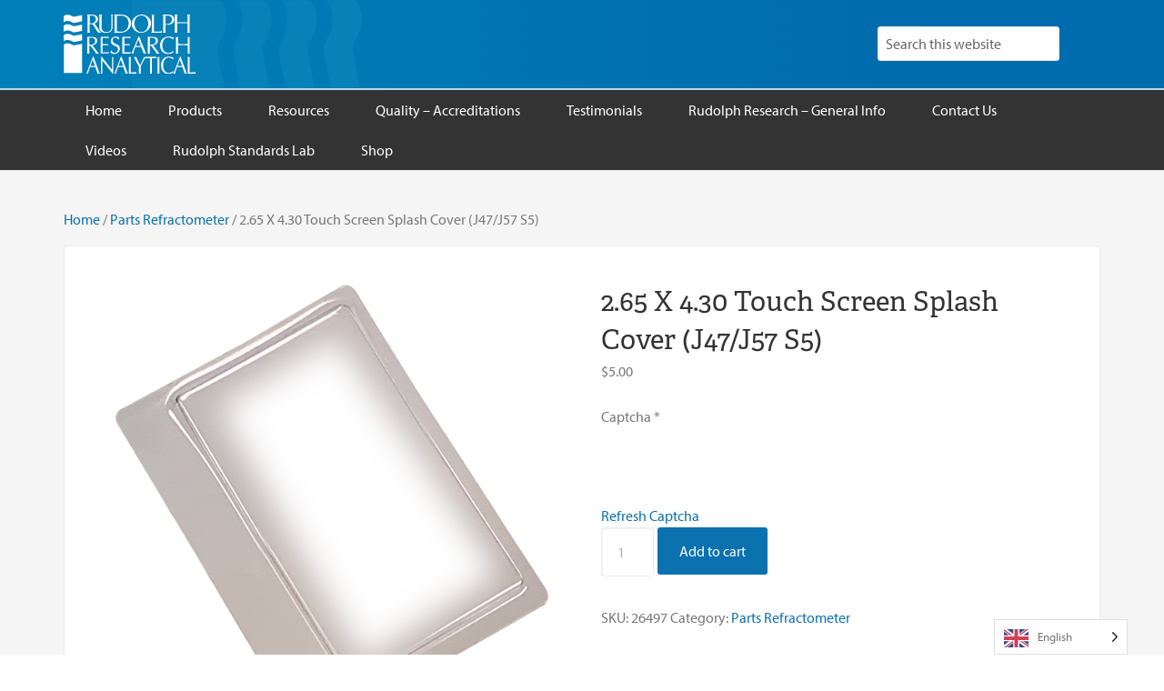

--- FILE ---
content_type: text/html; charset=UTF-8
request_url: https://rudolphresearch.com/product/2-65-x-4-30-touch-screen-splash-cover-j47-j57-s5/
body_size: 33917
content:
<!DOCTYPE html>
<html lang="en-US">
<head >
<meta charset="UTF-8" />
<meta name="viewport" content="width=device-width, initial-scale=1" />
        <style>
            :root {
                        }

                    </style>
		<meta name='robots' content='index, follow, max-image-preview:large, max-snippet:-1, max-video-preview:-1' />
<script>window._wca = window._wca || [];</script>

	<!-- This site is optimized with the Yoast SEO Premium plugin v25.6 (Yoast SEO v25.6) - https://yoast.com/wordpress/plugins/seo/ -->
	<title>2.65 X 4.30 Touch Screen Splash Cover (J47/J57 S5) - Rudolph Research Analytical</title>
	<link rel="canonical" href="https://rudolphresearch.com/product/2-65-x-4-30-touch-screen-splash-cover-j47-j57-s5/" />
	<meta property="og:locale" content="en_US" />
	<meta property="og:type" content="article" />
	<meta property="og:title" content="2.65 X 4.30 Touch Screen Splash Cover (J47/J57 S5)" />
	<meta property="og:description" content="26497 2 Pack 2.65 X 4.30 Touch Screen Splash Cover (J47/J57 S5) Protect your touchscreen &amp; your investment. Touchscreen cover for Series 5 J47 and J57 Refractometers. Flat Rate Shipping of $19.95 is applied to all orders under $500.00 on orders over $500.00 shipping is free. Please order the correct item, call if necessary as [&hellip;]" />
	<meta property="og:url" content="https://rudolphresearch.com/product/2-65-x-4-30-touch-screen-splash-cover-j47-j57-s5/" />
	<meta property="og:site_name" content="Rudolph Research Analytical" />
	<meta property="article:modified_time" content="2025-12-17T22:14:19+00:00" />
	<meta property="og:image" content="https://rudolphresearch.com/wp-content/uploads/2021/08/26497.png" />
	<meta property="og:image:width" content="600" />
	<meta property="og:image:height" content="600" />
	<meta property="og:image:type" content="image/png" />
	<meta name="twitter:card" content="summary_large_image" />
	<meta name="twitter:label1" content="Est. reading time" />
	<meta name="twitter:data1" content="1 minute" />
	<script type="application/ld+json" class="yoast-schema-graph">{"@context":"https://schema.org","@graph":[{"@type":"WebPage","@id":"https://rudolphresearch.com/product/2-65-x-4-30-touch-screen-splash-cover-j47-j57-s5/","url":"https://rudolphresearch.com/product/2-65-x-4-30-touch-screen-splash-cover-j47-j57-s5/","name":"2.65 X 4.30 Touch Screen Splash Cover (J47/J57 S5) - Rudolph Research Analytical","isPartOf":{"@id":"https://rudolphresearch.com/#website"},"primaryImageOfPage":{"@id":"https://rudolphresearch.com/product/2-65-x-4-30-touch-screen-splash-cover-j47-j57-s5/#primaryimage"},"image":{"@id":"https://rudolphresearch.com/product/2-65-x-4-30-touch-screen-splash-cover-j47-j57-s5/#primaryimage"},"thumbnailUrl":"https://i0.wp.com/rudolphresearch.com/wp-content/uploads/2021/08/26497.png?fit=600%2C600&ssl=1","datePublished":"2021-09-29T18:30:49+00:00","dateModified":"2025-12-17T22:14:19+00:00","breadcrumb":{"@id":"https://rudolphresearch.com/product/2-65-x-4-30-touch-screen-splash-cover-j47-j57-s5/#breadcrumb"},"inLanguage":"en-US","potentialAction":[{"@type":"ReadAction","target":["https://rudolphresearch.com/product/2-65-x-4-30-touch-screen-splash-cover-j47-j57-s5/"]}]},{"@type":"ImageObject","inLanguage":"en-US","@id":"https://rudolphresearch.com/product/2-65-x-4-30-touch-screen-splash-cover-j47-j57-s5/#primaryimage","url":"https://i0.wp.com/rudolphresearch.com/wp-content/uploads/2021/08/26497.png?fit=600%2C600&ssl=1","contentUrl":"https://i0.wp.com/rudolphresearch.com/wp-content/uploads/2021/08/26497.png?fit=600%2C600&ssl=1","width":600,"height":600},{"@type":"BreadcrumbList","@id":"https://rudolphresearch.com/product/2-65-x-4-30-touch-screen-splash-cover-j47-j57-s5/#breadcrumb","itemListElement":[{"@type":"ListItem","position":1,"name":"Home","item":"https://rudolphresearch.com/"},{"@type":"ListItem","position":2,"name":"Shop","item":"https://rudolphresearch.com/shop/"},{"@type":"ListItem","position":3,"name":"2.65 X 4.30 Touch Screen Splash Cover (J47/J57 S5)"}]},{"@type":"WebSite","@id":"https://rudolphresearch.com/#website","url":"https://rudolphresearch.com/","name":"Rudolph Research Analytical","description":"Refractometers, Polarimeters, Density Meters","publisher":{"@id":"https://rudolphresearch.com/#organization"},"potentialAction":[{"@type":"SearchAction","target":{"@type":"EntryPoint","urlTemplate":"https://rudolphresearch.com/?s={search_term_string}"},"query-input":{"@type":"PropertyValueSpecification","valueRequired":true,"valueName":"search_term_string"}}],"inLanguage":"en-US"},{"@type":"Organization","@id":"https://rudolphresearch.com/#organization","name":"Rudolph Research Analytical, Inc","url":"https://rudolphresearch.com/","logo":{"@type":"ImageObject","inLanguage":"en-US","@id":"https://rudolphresearch.com/#/schema/logo/image/","url":"https://i0.wp.com/rudolphresearch.com/wp-content/uploads/2020/07/RUDOLPH_LOGO_BLUE-300px.jpg?fit=300%2C137&ssl=1","contentUrl":"https://i0.wp.com/rudolphresearch.com/wp-content/uploads/2020/07/RUDOLPH_LOGO_BLUE-300px.jpg?fit=300%2C137&ssl=1","width":300,"height":137,"caption":"Rudolph Research Analytical, Inc"},"image":{"@id":"https://rudolphresearch.com/#/schema/logo/image/"},"sameAs":["https://www.linkedin.com/company/rudolph-research-analytical"]}]}</script>
	<!-- / Yoast SEO Premium plugin. -->


<link rel='dns-prefetch' href='//js.hs-scripts.com' />
<link rel='dns-prefetch' href='//stats.wp.com' />
<link rel='dns-prefetch' href='//www.googletagmanager.com' />
<link rel='dns-prefetch' href='//fonts.googleapis.com' />
<link rel='dns-prefetch' href='//use.typekit.net' />
<link rel='preconnect' href='//i0.wp.com' />
<link rel='preconnect' href='//c0.wp.com' />
<link rel="alternate" type="application/rss+xml" title="Rudolph Research Analytical &raquo; Feed" href="https://rudolphresearch.com/feed/" />
<link rel="alternate" type="application/rss+xml" title="Rudolph Research Analytical &raquo; Comments Feed" href="https://rudolphresearch.com/comments/feed/" />
<link rel="alternate" type="application/rss+xml" title="Rudolph Research Analytical &raquo; 2.65 X 4.30 Touch Screen Splash Cover (J47/J57 S5) Comments Feed" href="https://rudolphresearch.com/product/2-65-x-4-30-touch-screen-splash-cover-j47-j57-s5/feed/" />
		<!-- This site uses the Google Analytics by MonsterInsights plugin v9.11.1 - Using Analytics tracking - https://www.monsterinsights.com/ -->
							<script src="//www.googletagmanager.com/gtag/js?id=G-5BRTSMJGNE"  data-cfasync="false" data-wpfc-render="false" type="text/javascript" async></script>
			<script data-cfasync="false" data-wpfc-render="false" type="text/javascript">
				var mi_version = '9.11.1';
				var mi_track_user = true;
				var mi_no_track_reason = '';
								var MonsterInsightsDefaultLocations = {"page_location":"https:\/\/rudolphresearch.com\/product\/2-65-x-4-30-touch-screen-splash-cover-j47-j57-s5\/"};
								MonsterInsightsDefaultLocations.page_location = window.location.href;
								if ( typeof MonsterInsightsPrivacyGuardFilter === 'function' ) {
					var MonsterInsightsLocations = (typeof MonsterInsightsExcludeQuery === 'object') ? MonsterInsightsPrivacyGuardFilter( MonsterInsightsExcludeQuery ) : MonsterInsightsPrivacyGuardFilter( MonsterInsightsDefaultLocations );
				} else {
					var MonsterInsightsLocations = (typeof MonsterInsightsExcludeQuery === 'object') ? MonsterInsightsExcludeQuery : MonsterInsightsDefaultLocations;
				}

								var disableStrs = [
										'ga-disable-G-5BRTSMJGNE',
									];

				/* Function to detect opted out users */
				function __gtagTrackerIsOptedOut() {
					for (var index = 0; index < disableStrs.length; index++) {
						if (document.cookie.indexOf(disableStrs[index] + '=true') > -1) {
							return true;
						}
					}

					return false;
				}

				/* Disable tracking if the opt-out cookie exists. */
				if (__gtagTrackerIsOptedOut()) {
					for (var index = 0; index < disableStrs.length; index++) {
						window[disableStrs[index]] = true;
					}
				}

				/* Opt-out function */
				function __gtagTrackerOptout() {
					for (var index = 0; index < disableStrs.length; index++) {
						document.cookie = disableStrs[index] + '=true; expires=Thu, 31 Dec 2099 23:59:59 UTC; path=/';
						window[disableStrs[index]] = true;
					}
				}

				if ('undefined' === typeof gaOptout) {
					function gaOptout() {
						__gtagTrackerOptout();
					}
				}
								window.dataLayer = window.dataLayer || [];

				window.MonsterInsightsDualTracker = {
					helpers: {},
					trackers: {},
				};
				if (mi_track_user) {
					function __gtagDataLayer() {
						dataLayer.push(arguments);
					}

					function __gtagTracker(type, name, parameters) {
						if (!parameters) {
							parameters = {};
						}

						if (parameters.send_to) {
							__gtagDataLayer.apply(null, arguments);
							return;
						}

						if (type === 'event') {
														parameters.send_to = monsterinsights_frontend.v4_id;
							var hookName = name;
							if (typeof parameters['event_category'] !== 'undefined') {
								hookName = parameters['event_category'] + ':' + name;
							}

							if (typeof MonsterInsightsDualTracker.trackers[hookName] !== 'undefined') {
								MonsterInsightsDualTracker.trackers[hookName](parameters);
							} else {
								__gtagDataLayer('event', name, parameters);
							}
							
						} else {
							__gtagDataLayer.apply(null, arguments);
						}
					}

					__gtagTracker('js', new Date());
					__gtagTracker('set', {
						'developer_id.dZGIzZG': true,
											});
					if ( MonsterInsightsLocations.page_location ) {
						__gtagTracker('set', MonsterInsightsLocations);
					}
										__gtagTracker('config', 'G-5BRTSMJGNE', {"use_amp_client_id":"true","forceSSL":"true","link_attribution":"true","page_path":location.pathname + location.search + location.hash} );
										window.gtag = __gtagTracker;										(function () {
						/* https://developers.google.com/analytics/devguides/collection/analyticsjs/ */
						/* ga and __gaTracker compatibility shim. */
						var noopfn = function () {
							return null;
						};
						var newtracker = function () {
							return new Tracker();
						};
						var Tracker = function () {
							return null;
						};
						var p = Tracker.prototype;
						p.get = noopfn;
						p.set = noopfn;
						p.send = function () {
							var args = Array.prototype.slice.call(arguments);
							args.unshift('send');
							__gaTracker.apply(null, args);
						};
						var __gaTracker = function () {
							var len = arguments.length;
							if (len === 0) {
								return;
							}
							var f = arguments[len - 1];
							if (typeof f !== 'object' || f === null || typeof f.hitCallback !== 'function') {
								if ('send' === arguments[0]) {
									var hitConverted, hitObject = false, action;
									if ('event' === arguments[1]) {
										if ('undefined' !== typeof arguments[3]) {
											hitObject = {
												'eventAction': arguments[3],
												'eventCategory': arguments[2],
												'eventLabel': arguments[4],
												'value': arguments[5] ? arguments[5] : 1,
											}
										}
									}
									if ('pageview' === arguments[1]) {
										if ('undefined' !== typeof arguments[2]) {
											hitObject = {
												'eventAction': 'page_view',
												'page_path': arguments[2],
											}
										}
									}
									if (typeof arguments[2] === 'object') {
										hitObject = arguments[2];
									}
									if (typeof arguments[5] === 'object') {
										Object.assign(hitObject, arguments[5]);
									}
									if ('undefined' !== typeof arguments[1].hitType) {
										hitObject = arguments[1];
										if ('pageview' === hitObject.hitType) {
											hitObject.eventAction = 'page_view';
										}
									}
									if (hitObject) {
										action = 'timing' === arguments[1].hitType ? 'timing_complete' : hitObject.eventAction;
										hitConverted = mapArgs(hitObject);
										__gtagTracker('event', action, hitConverted);
									}
								}
								return;
							}

							function mapArgs(args) {
								var arg, hit = {};
								var gaMap = {
									'eventCategory': 'event_category',
									'eventAction': 'event_action',
									'eventLabel': 'event_label',
									'eventValue': 'event_value',
									'nonInteraction': 'non_interaction',
									'timingCategory': 'event_category',
									'timingVar': 'name',
									'timingValue': 'value',
									'timingLabel': 'event_label',
									'page': 'page_path',
									'location': 'page_location',
									'title': 'page_title',
									'referrer' : 'page_referrer',
								};
								for (arg in args) {
																		if (!(!args.hasOwnProperty(arg) || !gaMap.hasOwnProperty(arg))) {
										hit[gaMap[arg]] = args[arg];
									} else {
										hit[arg] = args[arg];
									}
								}
								return hit;
							}

							try {
								f.hitCallback();
							} catch (ex) {
							}
						};
						__gaTracker.create = newtracker;
						__gaTracker.getByName = newtracker;
						__gaTracker.getAll = function () {
							return [];
						};
						__gaTracker.remove = noopfn;
						__gaTracker.loaded = true;
						window['__gaTracker'] = __gaTracker;
					})();
									} else {
										console.log("");
					(function () {
						function __gtagTracker() {
							return null;
						}

						window['__gtagTracker'] = __gtagTracker;
						window['gtag'] = __gtagTracker;
					})();
									}
			</script>
							<!-- / Google Analytics by MonsterInsights -->
				<script data-cfasync="false" data-wpfc-render="false" type="text/javascript">
			window.MonsterInsightsDualTracker.helpers.mapProductItem = function (uaItem) {
				var prefixIndex, prefixKey, mapIndex;
				
				var toBePrefixed = ['id', 'name', 'list_name', 'brand', 'category', 'variant'];

				var item = {};

				var fieldMap = {
					'price': 'price',
					'list_position': 'index',
					'quantity': 'quantity',
					'position': 'index',
				};

				for (mapIndex in fieldMap) {
					if (uaItem.hasOwnProperty(mapIndex)) {
						item[fieldMap[mapIndex]] = uaItem[mapIndex];
					}
				}

				for (prefixIndex = 0; prefixIndex < toBePrefixed.length; prefixIndex++) {
					prefixKey = toBePrefixed[prefixIndex];
					if (typeof uaItem[prefixKey] !== 'undefined') {
						item['item_' + prefixKey] = uaItem[prefixKey];
					}
				}

				return item;
			};

			MonsterInsightsDualTracker.trackers['view_item_list'] = function (parameters) {
				var items = parameters.items;
				var listName, itemIndex, item, itemListName;
				var lists = {
					'_': {items: [], 'send_to': monsterinsights_frontend.v4_id},
				};

				for (itemIndex = 0; itemIndex < items.length; itemIndex++) {
					item = MonsterInsightsDualTracker.helpers.mapProductItem(items[itemIndex]);

					if (typeof item['item_list_name'] === 'undefined') {
						lists['_'].items.push(item);
					} else {
						itemListName = item['item_list_name'];
						if (typeof lists[itemListName] === 'undefined') {
							lists[itemListName] = {
								'items': [],
								'item_list_name': itemListName,
								'send_to': monsterinsights_frontend.v4_id,
							};
						}

						lists[itemListName].items.push(item);
					}
				}

				for (listName in lists) {
					__gtagDataLayer('event', 'view_item_list', lists[listName]);
				}
			};

			MonsterInsightsDualTracker.trackers['select_content'] = function (parameters) {
				const items = parameters.items.map(MonsterInsightsDualTracker.helpers.mapProductItem);
				__gtagDataLayer('event', 'select_item', {items: items, send_to: parameters.send_to});
			};

			MonsterInsightsDualTracker.trackers['view_item'] = function (parameters) {
				const items = parameters.items.map(MonsterInsightsDualTracker.helpers.mapProductItem);
				__gtagDataLayer('event', 'view_item', {items: items, send_to: parameters.send_to});
			};
		</script>
				<script data-cfasync="false" data-wpfc-render="false" type="text/javascript">
			window.MonsterInsightsDualTracker.helpers.mapProductItem = function (uaItem) {
				var prefixIndex, prefixKey, mapIndex;
				
				var toBePrefixed = ['id', 'name', 'list_name', 'brand', 'category', 'variant'];

				var item = {};

				var fieldMap = {
					'price': 'price',
					'list_position': 'index',
					'quantity': 'quantity',
					'position': 'index',
				};

				for (mapIndex in fieldMap) {
					if (uaItem.hasOwnProperty(mapIndex)) {
						item[fieldMap[mapIndex]] = uaItem[mapIndex];
					}
				}

				for (prefixIndex = 0; prefixIndex < toBePrefixed.length; prefixIndex++) {
					prefixKey = toBePrefixed[prefixIndex];
					if (typeof uaItem[prefixKey] !== 'undefined') {
						item['item_' + prefixKey] = uaItem[prefixKey];
					}
				}

				return item;
			};

			MonsterInsightsDualTracker.trackers['view_item_list'] = function (parameters) {
				var items = parameters.items;
				var listName, itemIndex, item, itemListName;
				var lists = {
					'_': {items: [], 'send_to': monsterinsights_frontend.v4_id},
				};

				for (itemIndex = 0; itemIndex < items.length; itemIndex++) {
					item = MonsterInsightsDualTracker.helpers.mapProductItem(items[itemIndex]);

					if (typeof item['item_list_name'] === 'undefined') {
						lists['_'].items.push(item);
					} else {
						itemListName = item['item_list_name'];
						if (typeof lists[itemListName] === 'undefined') {
							lists[itemListName] = {
								'items': [],
								'item_list_name': itemListName,
								'send_to': monsterinsights_frontend.v4_id,
							};
						}

						lists[itemListName].items.push(item);
					}
				}

				for (listName in lists) {
					__gtagDataLayer('event', 'view_item_list', lists[listName]);
				}
			};

			MonsterInsightsDualTracker.trackers['select_content'] = function (parameters) {
				const items = parameters.items.map(MonsterInsightsDualTracker.helpers.mapProductItem);
				__gtagDataLayer('event', 'select_item', {items: items, send_to: parameters.send_to});
			};

			MonsterInsightsDualTracker.trackers['view_item'] = function (parameters) {
				const items = parameters.items.map(MonsterInsightsDualTracker.helpers.mapProductItem);
				__gtagDataLayer('event', 'view_item', {items: items, send_to: parameters.send_to});
			};
		</script>
		<script type="text/javascript">
/* <![CDATA[ */
window._wpemojiSettings = {"baseUrl":"https:\/\/s.w.org\/images\/core\/emoji\/15.0.3\/72x72\/","ext":".png","svgUrl":"https:\/\/s.w.org\/images\/core\/emoji\/15.0.3\/svg\/","svgExt":".svg","source":{"concatemoji":"https:\/\/rudolphresearch.com\/wp-includes\/js\/wp-emoji-release.min.js?ver=6.6.4"}};
/*! This file is auto-generated */
!function(i,n){var o,s,e;function c(e){try{var t={supportTests:e,timestamp:(new Date).valueOf()};sessionStorage.setItem(o,JSON.stringify(t))}catch(e){}}function p(e,t,n){e.clearRect(0,0,e.canvas.width,e.canvas.height),e.fillText(t,0,0);var t=new Uint32Array(e.getImageData(0,0,e.canvas.width,e.canvas.height).data),r=(e.clearRect(0,0,e.canvas.width,e.canvas.height),e.fillText(n,0,0),new Uint32Array(e.getImageData(0,0,e.canvas.width,e.canvas.height).data));return t.every(function(e,t){return e===r[t]})}function u(e,t,n){switch(t){case"flag":return n(e,"\ud83c\udff3\ufe0f\u200d\u26a7\ufe0f","\ud83c\udff3\ufe0f\u200b\u26a7\ufe0f")?!1:!n(e,"\ud83c\uddfa\ud83c\uddf3","\ud83c\uddfa\u200b\ud83c\uddf3")&&!n(e,"\ud83c\udff4\udb40\udc67\udb40\udc62\udb40\udc65\udb40\udc6e\udb40\udc67\udb40\udc7f","\ud83c\udff4\u200b\udb40\udc67\u200b\udb40\udc62\u200b\udb40\udc65\u200b\udb40\udc6e\u200b\udb40\udc67\u200b\udb40\udc7f");case"emoji":return!n(e,"\ud83d\udc26\u200d\u2b1b","\ud83d\udc26\u200b\u2b1b")}return!1}function f(e,t,n){var r="undefined"!=typeof WorkerGlobalScope&&self instanceof WorkerGlobalScope?new OffscreenCanvas(300,150):i.createElement("canvas"),a=r.getContext("2d",{willReadFrequently:!0}),o=(a.textBaseline="top",a.font="600 32px Arial",{});return e.forEach(function(e){o[e]=t(a,e,n)}),o}function t(e){var t=i.createElement("script");t.src=e,t.defer=!0,i.head.appendChild(t)}"undefined"!=typeof Promise&&(o="wpEmojiSettingsSupports",s=["flag","emoji"],n.supports={everything:!0,everythingExceptFlag:!0},e=new Promise(function(e){i.addEventListener("DOMContentLoaded",e,{once:!0})}),new Promise(function(t){var n=function(){try{var e=JSON.parse(sessionStorage.getItem(o));if("object"==typeof e&&"number"==typeof e.timestamp&&(new Date).valueOf()<e.timestamp+604800&&"object"==typeof e.supportTests)return e.supportTests}catch(e){}return null}();if(!n){if("undefined"!=typeof Worker&&"undefined"!=typeof OffscreenCanvas&&"undefined"!=typeof URL&&URL.createObjectURL&&"undefined"!=typeof Blob)try{var e="postMessage("+f.toString()+"("+[JSON.stringify(s),u.toString(),p.toString()].join(",")+"));",r=new Blob([e],{type:"text/javascript"}),a=new Worker(URL.createObjectURL(r),{name:"wpTestEmojiSupports"});return void(a.onmessage=function(e){c(n=e.data),a.terminate(),t(n)})}catch(e){}c(n=f(s,u,p))}t(n)}).then(function(e){for(var t in e)n.supports[t]=e[t],n.supports.everything=n.supports.everything&&n.supports[t],"flag"!==t&&(n.supports.everythingExceptFlag=n.supports.everythingExceptFlag&&n.supports[t]);n.supports.everythingExceptFlag=n.supports.everythingExceptFlag&&!n.supports.flag,n.DOMReady=!1,n.readyCallback=function(){n.DOMReady=!0}}).then(function(){return e}).then(function(){var e;n.supports.everything||(n.readyCallback(),(e=n.source||{}).concatemoji?t(e.concatemoji):e.wpemoji&&e.twemoji&&(t(e.twemoji),t(e.wpemoji)))}))}((window,document),window._wpemojiSettings);
/* ]]> */
</script>
<link rel='stylesheet' id='wc-authorize-net-cim-credit-card-checkout-block-css' href='https://rudolphresearch.com/wp-content/plugins/woocommerce-gateway-authorize-net-cim/assets/css/blocks/wc-authorize-net-cim-checkout-block.css?ver=3.10.14' type='text/css' media='all' />
<link rel='stylesheet' id='wc-authorize-net-cim-echeck-checkout-block-css' href='https://rudolphresearch.com/wp-content/plugins/woocommerce-gateway-authorize-net-cim/assets/css/blocks/wc-authorize-net-cim-checkout-block.css?ver=3.10.14' type='text/css' media='all' />
<link rel='stylesheet' id='mp-theme-css' href='https://rudolphresearch.com/wp-content/plugins/memberpress/css/ui/theme.css?ver=1.12.11' type='text/css' media='all' />
<link rel='stylesheet' id='enterprise-pro-css' href='https://rudolphresearch.com/wp-content/themes/rudolph-2019/style.css?ver=2.1.2' type='text/css' media='all' />
<style id='wp-emoji-styles-inline-css' type='text/css'>

	img.wp-smiley, img.emoji {
		display: inline !important;
		border: none !important;
		box-shadow: none !important;
		height: 1em !important;
		width: 1em !important;
		margin: 0 0.07em !important;
		vertical-align: -0.1em !important;
		background: none !important;
		padding: 0 !important;
	}
</style>
<link rel='stylesheet' id='wp-block-library-css' href='https://c0.wp.com/c/6.6.4/wp-includes/css/dist/block-library/style.min.css' type='text/css' media='all' />
<link rel='stylesheet' id='mediaelement-css' href='https://c0.wp.com/c/6.6.4/wp-includes/js/mediaelement/mediaelementplayer-legacy.min.css' type='text/css' media='all' />
<link rel='stylesheet' id='wp-mediaelement-css' href='https://c0.wp.com/c/6.6.4/wp-includes/js/mediaelement/wp-mediaelement.min.css' type='text/css' media='all' />
<style id='jetpack-sharing-buttons-style-inline-css' type='text/css'>
.jetpack-sharing-buttons__services-list{display:flex;flex-direction:row;flex-wrap:wrap;gap:0;list-style-type:none;margin:5px;padding:0}.jetpack-sharing-buttons__services-list.has-small-icon-size{font-size:12px}.jetpack-sharing-buttons__services-list.has-normal-icon-size{font-size:16px}.jetpack-sharing-buttons__services-list.has-large-icon-size{font-size:24px}.jetpack-sharing-buttons__services-list.has-huge-icon-size{font-size:36px}@media print{.jetpack-sharing-buttons__services-list{display:none!important}}.editor-styles-wrapper .wp-block-jetpack-sharing-buttons{gap:0;padding-inline-start:0}ul.jetpack-sharing-buttons__services-list.has-background{padding:1.25em 2.375em}
</style>
<style id='classic-theme-styles-inline-css' type='text/css'>
/*! This file is auto-generated */
.wp-block-button__link{color:#fff;background-color:#32373c;border-radius:9999px;box-shadow:none;text-decoration:none;padding:calc(.667em + 2px) calc(1.333em + 2px);font-size:1.125em}.wp-block-file__button{background:#32373c;color:#fff;text-decoration:none}
</style>
<style id='global-styles-inline-css' type='text/css'>
:root{--wp--preset--aspect-ratio--square: 1;--wp--preset--aspect-ratio--4-3: 4/3;--wp--preset--aspect-ratio--3-4: 3/4;--wp--preset--aspect-ratio--3-2: 3/2;--wp--preset--aspect-ratio--2-3: 2/3;--wp--preset--aspect-ratio--16-9: 16/9;--wp--preset--aspect-ratio--9-16: 9/16;--wp--preset--color--black: #000000;--wp--preset--color--cyan-bluish-gray: #abb8c3;--wp--preset--color--white: #ffffff;--wp--preset--color--pale-pink: #f78da7;--wp--preset--color--vivid-red: #cf2e2e;--wp--preset--color--luminous-vivid-orange: #ff6900;--wp--preset--color--luminous-vivid-amber: #fcb900;--wp--preset--color--light-green-cyan: #7bdcb5;--wp--preset--color--vivid-green-cyan: #00d084;--wp--preset--color--pale-cyan-blue: #8ed1fc;--wp--preset--color--vivid-cyan-blue: #0693e3;--wp--preset--color--vivid-purple: #9b51e0;--wp--preset--gradient--vivid-cyan-blue-to-vivid-purple: linear-gradient(135deg,rgba(6,147,227,1) 0%,rgb(155,81,224) 100%);--wp--preset--gradient--light-green-cyan-to-vivid-green-cyan: linear-gradient(135deg,rgb(122,220,180) 0%,rgb(0,208,130) 100%);--wp--preset--gradient--luminous-vivid-amber-to-luminous-vivid-orange: linear-gradient(135deg,rgba(252,185,0,1) 0%,rgba(255,105,0,1) 100%);--wp--preset--gradient--luminous-vivid-orange-to-vivid-red: linear-gradient(135deg,rgba(255,105,0,1) 0%,rgb(207,46,46) 100%);--wp--preset--gradient--very-light-gray-to-cyan-bluish-gray: linear-gradient(135deg,rgb(238,238,238) 0%,rgb(169,184,195) 100%);--wp--preset--gradient--cool-to-warm-spectrum: linear-gradient(135deg,rgb(74,234,220) 0%,rgb(151,120,209) 20%,rgb(207,42,186) 40%,rgb(238,44,130) 60%,rgb(251,105,98) 80%,rgb(254,248,76) 100%);--wp--preset--gradient--blush-light-purple: linear-gradient(135deg,rgb(255,206,236) 0%,rgb(152,150,240) 100%);--wp--preset--gradient--blush-bordeaux: linear-gradient(135deg,rgb(254,205,165) 0%,rgb(254,45,45) 50%,rgb(107,0,62) 100%);--wp--preset--gradient--luminous-dusk: linear-gradient(135deg,rgb(255,203,112) 0%,rgb(199,81,192) 50%,rgb(65,88,208) 100%);--wp--preset--gradient--pale-ocean: linear-gradient(135deg,rgb(255,245,203) 0%,rgb(182,227,212) 50%,rgb(51,167,181) 100%);--wp--preset--gradient--electric-grass: linear-gradient(135deg,rgb(202,248,128) 0%,rgb(113,206,126) 100%);--wp--preset--gradient--midnight: linear-gradient(135deg,rgb(2,3,129) 0%,rgb(40,116,252) 100%);--wp--preset--font-size--small: 13px;--wp--preset--font-size--medium: 20px;--wp--preset--font-size--large: 36px;--wp--preset--font-size--x-large: 42px;--wp--preset--spacing--20: 0.44rem;--wp--preset--spacing--30: 0.67rem;--wp--preset--spacing--40: 1rem;--wp--preset--spacing--50: 1.5rem;--wp--preset--spacing--60: 2.25rem;--wp--preset--spacing--70: 3.38rem;--wp--preset--spacing--80: 5.06rem;--wp--preset--shadow--natural: 6px 6px 9px rgba(0, 0, 0, 0.2);--wp--preset--shadow--deep: 12px 12px 50px rgba(0, 0, 0, 0.4);--wp--preset--shadow--sharp: 6px 6px 0px rgba(0, 0, 0, 0.2);--wp--preset--shadow--outlined: 6px 6px 0px -3px rgba(255, 255, 255, 1), 6px 6px rgba(0, 0, 0, 1);--wp--preset--shadow--crisp: 6px 6px 0px rgba(0, 0, 0, 1);}:where(.is-layout-flex){gap: 0.5em;}:where(.is-layout-grid){gap: 0.5em;}body .is-layout-flex{display: flex;}.is-layout-flex{flex-wrap: wrap;align-items: center;}.is-layout-flex > :is(*, div){margin: 0;}body .is-layout-grid{display: grid;}.is-layout-grid > :is(*, div){margin: 0;}:where(.wp-block-columns.is-layout-flex){gap: 2em;}:where(.wp-block-columns.is-layout-grid){gap: 2em;}:where(.wp-block-post-template.is-layout-flex){gap: 1.25em;}:where(.wp-block-post-template.is-layout-grid){gap: 1.25em;}.has-black-color{color: var(--wp--preset--color--black) !important;}.has-cyan-bluish-gray-color{color: var(--wp--preset--color--cyan-bluish-gray) !important;}.has-white-color{color: var(--wp--preset--color--white) !important;}.has-pale-pink-color{color: var(--wp--preset--color--pale-pink) !important;}.has-vivid-red-color{color: var(--wp--preset--color--vivid-red) !important;}.has-luminous-vivid-orange-color{color: var(--wp--preset--color--luminous-vivid-orange) !important;}.has-luminous-vivid-amber-color{color: var(--wp--preset--color--luminous-vivid-amber) !important;}.has-light-green-cyan-color{color: var(--wp--preset--color--light-green-cyan) !important;}.has-vivid-green-cyan-color{color: var(--wp--preset--color--vivid-green-cyan) !important;}.has-pale-cyan-blue-color{color: var(--wp--preset--color--pale-cyan-blue) !important;}.has-vivid-cyan-blue-color{color: var(--wp--preset--color--vivid-cyan-blue) !important;}.has-vivid-purple-color{color: var(--wp--preset--color--vivid-purple) !important;}.has-black-background-color{background-color: var(--wp--preset--color--black) !important;}.has-cyan-bluish-gray-background-color{background-color: var(--wp--preset--color--cyan-bluish-gray) !important;}.has-white-background-color{background-color: var(--wp--preset--color--white) !important;}.has-pale-pink-background-color{background-color: var(--wp--preset--color--pale-pink) !important;}.has-vivid-red-background-color{background-color: var(--wp--preset--color--vivid-red) !important;}.has-luminous-vivid-orange-background-color{background-color: var(--wp--preset--color--luminous-vivid-orange) !important;}.has-luminous-vivid-amber-background-color{background-color: var(--wp--preset--color--luminous-vivid-amber) !important;}.has-light-green-cyan-background-color{background-color: var(--wp--preset--color--light-green-cyan) !important;}.has-vivid-green-cyan-background-color{background-color: var(--wp--preset--color--vivid-green-cyan) !important;}.has-pale-cyan-blue-background-color{background-color: var(--wp--preset--color--pale-cyan-blue) !important;}.has-vivid-cyan-blue-background-color{background-color: var(--wp--preset--color--vivid-cyan-blue) !important;}.has-vivid-purple-background-color{background-color: var(--wp--preset--color--vivid-purple) !important;}.has-black-border-color{border-color: var(--wp--preset--color--black) !important;}.has-cyan-bluish-gray-border-color{border-color: var(--wp--preset--color--cyan-bluish-gray) !important;}.has-white-border-color{border-color: var(--wp--preset--color--white) !important;}.has-pale-pink-border-color{border-color: var(--wp--preset--color--pale-pink) !important;}.has-vivid-red-border-color{border-color: var(--wp--preset--color--vivid-red) !important;}.has-luminous-vivid-orange-border-color{border-color: var(--wp--preset--color--luminous-vivid-orange) !important;}.has-luminous-vivid-amber-border-color{border-color: var(--wp--preset--color--luminous-vivid-amber) !important;}.has-light-green-cyan-border-color{border-color: var(--wp--preset--color--light-green-cyan) !important;}.has-vivid-green-cyan-border-color{border-color: var(--wp--preset--color--vivid-green-cyan) !important;}.has-pale-cyan-blue-border-color{border-color: var(--wp--preset--color--pale-cyan-blue) !important;}.has-vivid-cyan-blue-border-color{border-color: var(--wp--preset--color--vivid-cyan-blue) !important;}.has-vivid-purple-border-color{border-color: var(--wp--preset--color--vivid-purple) !important;}.has-vivid-cyan-blue-to-vivid-purple-gradient-background{background: var(--wp--preset--gradient--vivid-cyan-blue-to-vivid-purple) !important;}.has-light-green-cyan-to-vivid-green-cyan-gradient-background{background: var(--wp--preset--gradient--light-green-cyan-to-vivid-green-cyan) !important;}.has-luminous-vivid-amber-to-luminous-vivid-orange-gradient-background{background: var(--wp--preset--gradient--luminous-vivid-amber-to-luminous-vivid-orange) !important;}.has-luminous-vivid-orange-to-vivid-red-gradient-background{background: var(--wp--preset--gradient--luminous-vivid-orange-to-vivid-red) !important;}.has-very-light-gray-to-cyan-bluish-gray-gradient-background{background: var(--wp--preset--gradient--very-light-gray-to-cyan-bluish-gray) !important;}.has-cool-to-warm-spectrum-gradient-background{background: var(--wp--preset--gradient--cool-to-warm-spectrum) !important;}.has-blush-light-purple-gradient-background{background: var(--wp--preset--gradient--blush-light-purple) !important;}.has-blush-bordeaux-gradient-background{background: var(--wp--preset--gradient--blush-bordeaux) !important;}.has-luminous-dusk-gradient-background{background: var(--wp--preset--gradient--luminous-dusk) !important;}.has-pale-ocean-gradient-background{background: var(--wp--preset--gradient--pale-ocean) !important;}.has-electric-grass-gradient-background{background: var(--wp--preset--gradient--electric-grass) !important;}.has-midnight-gradient-background{background: var(--wp--preset--gradient--midnight) !important;}.has-small-font-size{font-size: var(--wp--preset--font-size--small) !important;}.has-medium-font-size{font-size: var(--wp--preset--font-size--medium) !important;}.has-large-font-size{font-size: var(--wp--preset--font-size--large) !important;}.has-x-large-font-size{font-size: var(--wp--preset--font-size--x-large) !important;}
:where(.wp-block-post-template.is-layout-flex){gap: 1.25em;}:where(.wp-block-post-template.is-layout-grid){gap: 1.25em;}
:where(.wp-block-columns.is-layout-flex){gap: 2em;}:where(.wp-block-columns.is-layout-grid){gap: 2em;}
:root :where(.wp-block-pullquote){font-size: 1.5em;line-height: 1.6;}
</style>
<link rel='stylesheet' id='cpsh-shortcodes-css' href='https://rudolphresearch.com/wp-content/plugins/column-shortcodes/assets/css/shortcodes.css?ver=1.0.1' type='text/css' media='all' />
<link rel='stylesheet' id='rt-fontawsome-css' href='https://rudolphresearch.com/wp-content/plugins/the-post-grid/assets/vendor/font-awesome/css/font-awesome.min.css?ver=7.8.8' type='text/css' media='all' />
<link rel='stylesheet' id='rt-tpg-shortcode-css' href='https://rudolphresearch.com/wp-content/plugins/the-post-grid-pro/assets/css/tpg-shortcode.min.css?ver=7.8.4' type='text/css' media='all' />
<link rel='stylesheet' id='wpmenucart-icons-css' href='https://rudolphresearch.com/wp-content/plugins/woocommerce-menu-bar-cart/assets/css/wpmenucart-icons.min.css?ver=2.14.12' type='text/css' media='all' />
<style id='wpmenucart-icons-inline-css' type='text/css'>
@font-face{font-family:WPMenuCart;src:url(https://rudolphresearch.com/wp-content/plugins/woocommerce-menu-bar-cart/assets/fonts/WPMenuCart.eot);src:url(https://rudolphresearch.com/wp-content/plugins/woocommerce-menu-bar-cart/assets/fonts/WPMenuCart.eot?#iefix) format('embedded-opentype'),url(https://rudolphresearch.com/wp-content/plugins/woocommerce-menu-bar-cart/assets/fonts/WPMenuCart.woff2) format('woff2'),url(https://rudolphresearch.com/wp-content/plugins/woocommerce-menu-bar-cart/assets/fonts/WPMenuCart.woff) format('woff'),url(https://rudolphresearch.com/wp-content/plugins/woocommerce-menu-bar-cart/assets/fonts/WPMenuCart.ttf) format('truetype'),url(https://rudolphresearch.com/wp-content/plugins/woocommerce-menu-bar-cart/assets/fonts/WPMenuCart.svg#WPMenuCart) format('svg');font-weight:400;font-style:normal;font-display:swap}
</style>
<link rel='stylesheet' id='wpmenucart-css' href='https://rudolphresearch.com/wp-content/plugins/woocommerce-menu-bar-cart/assets/css/wpmenucart-main.min.css?ver=2.14.12' type='text/css' media='all' />
<link rel='stylesheet' id='woof-css' href='https://rudolphresearch.com/wp-content/plugins/woocommerce-products-filter/css/front.css?ver=1.3.7.4' type='text/css' media='all' />
<style id='woof-inline-css' type='text/css'>

.woof_products_top_panel li span, .woof_products_top_panel2 li span{background: url(https://rudolphresearch.com/wp-content/plugins/woocommerce-products-filter/img/delete.png);background-size: 14px 14px;background-repeat: no-repeat;background-position: right;}
.woof_edit_view{
                    display: none;
                }
</style>
<link rel='stylesheet' id='chosen-drop-down-css' href='https://rudolphresearch.com/wp-content/plugins/woocommerce-products-filter/js/chosen/chosen.min.css?ver=1.3.7.4' type='text/css' media='all' />
<link rel='stylesheet' id='woof_by_author_html_items-css' href='https://rudolphresearch.com/wp-content/plugins/woocommerce-products-filter/ext/by_author/css/by_author.css?ver=1.3.7.4' type='text/css' media='all' />
<link rel='stylesheet' id='woof_by_instock_html_items-css' href='https://rudolphresearch.com/wp-content/plugins/woocommerce-products-filter/ext/by_instock/css/by_instock.css?ver=1.3.7.4' type='text/css' media='all' />
<link rel='stylesheet' id='woof_by_onsales_html_items-css' href='https://rudolphresearch.com/wp-content/plugins/woocommerce-products-filter/ext/by_onsales/css/by_onsales.css?ver=1.3.7.4' type='text/css' media='all' />
<link rel='stylesheet' id='woof_by_text_html_items-css' href='https://rudolphresearch.com/wp-content/plugins/woocommerce-products-filter/ext/by_text/assets/css/front.css?ver=1.3.7.4' type='text/css' media='all' />
<link rel='stylesheet' id='woof_label_html_items-css' href='https://rudolphresearch.com/wp-content/plugins/woocommerce-products-filter/ext/label/css/html_types/label.css?ver=1.3.7.4' type='text/css' media='all' />
<link rel='stylesheet' id='woof_select_radio_check_html_items-css' href='https://rudolphresearch.com/wp-content/plugins/woocommerce-products-filter/ext/select_radio_check/css/html_types/select_radio_check.css?ver=1.3.7.4' type='text/css' media='all' />
<link rel='stylesheet' id='woof_sd_html_items_checkbox-css' href='https://rudolphresearch.com/wp-content/plugins/woocommerce-products-filter/ext/smart_designer/css/elements/checkbox.css?ver=1.3.7.4' type='text/css' media='all' />
<link rel='stylesheet' id='woof_sd_html_items_radio-css' href='https://rudolphresearch.com/wp-content/plugins/woocommerce-products-filter/ext/smart_designer/css/elements/radio.css?ver=1.3.7.4' type='text/css' media='all' />
<link rel='stylesheet' id='woof_sd_html_items_switcher-css' href='https://rudolphresearch.com/wp-content/plugins/woocommerce-products-filter/ext/smart_designer/css/elements/switcher.css?ver=1.3.7.4' type='text/css' media='all' />
<link rel='stylesheet' id='woof_sd_html_items_color-css' href='https://rudolphresearch.com/wp-content/plugins/woocommerce-products-filter/ext/smart_designer/css/elements/color.css?ver=1.3.7.4' type='text/css' media='all' />
<link rel='stylesheet' id='woof_sd_html_items_tooltip-css' href='https://rudolphresearch.com/wp-content/plugins/woocommerce-products-filter/ext/smart_designer/css/tooltip.css?ver=1.3.7.4' type='text/css' media='all' />
<link rel='stylesheet' id='woof_sd_html_items_front-css' href='https://rudolphresearch.com/wp-content/plugins/woocommerce-products-filter/ext/smart_designer/css/front.css?ver=1.3.7.4' type='text/css' media='all' />
<link rel='stylesheet' id='woof-switcher23-css' href='https://rudolphresearch.com/wp-content/plugins/woocommerce-products-filter/css/switcher.css?ver=1.3.7.4' type='text/css' media='all' />
<link rel='stylesheet' id='woocommerce-layout-css' href='https://c0.wp.com/p/woocommerce/9.8.5/assets/css/woocommerce-layout.css' type='text/css' media='all' />
<style id='woocommerce-layout-inline-css' type='text/css'>

	.infinite-scroll .woocommerce-pagination {
		display: none;
	}
</style>
<link rel='stylesheet' id='woocommerce-smallscreen-css' href='https://c0.wp.com/p/woocommerce/9.8.5/assets/css/woocommerce-smallscreen.css' type='text/css' media='only screen and (max-width: 768px)' />
<link rel='stylesheet' id='woocommerce-general-css' href='https://c0.wp.com/p/woocommerce/9.8.5/assets/css/woocommerce.css' type='text/css' media='all' />
<style id='woocommerce-inline-inline-css' type='text/css'>
.woocommerce form .form-row .required { visibility: visible; }
</style>
<link rel='stylesheet' id='wp-job-manager-job-listings-css' href='https://rudolphresearch.com/wp-content/plugins/wp-job-manager/assets/dist/css/job-listings.css?ver=598383a28ac5f9f156e4' type='text/css' media='all' />
<link rel='stylesheet' id='weglot-css-css' href='https://rudolphresearch.com/wp-content/plugins/weglot/dist/css/front-css.css?ver=5.2' type='text/css' media='all' />
<link rel='stylesheet' id='new-flag-css-css' href='https://rudolphresearch.com/wp-content/plugins/weglot/dist/css/new-flags.css?ver=5.2' type='text/css' media='all' />
<link rel='stylesheet' id='brands-styles-css' href='https://c0.wp.com/p/woocommerce/9.8.5/assets/css/brands.css' type='text/css' media='all' />
<link rel='stylesheet' id='wc-avatax-frontend-css' href='https://rudolphresearch.com/wp-content/plugins/woocommerce-avatax/assets/css/frontend/wc-avatax-frontend.min.css?ver=3.0.0' type='text/css' media='all' />
<link rel='stylesheet' id='dashicons-css' href='https://c0.wp.com/c/6.6.4/wp-includes/css/dashicons.min.css' type='text/css' media='all' />
<link rel='stylesheet' id='google-fonts-css' href='//fonts.googleapis.com/css?family=Lato%3A300%2C700%2C300italic%7CTitillium+Web%3A600&#038;ver=2.1.2' type='text/css' media='all' />
<link rel='stylesheet' id='rudolph-custom-styles-css' href='https://rudolphresearch.com/wp-content/themes/rudolph-2019/js/packs/custom-styles.css?ver=1.0.0' type='text/css' media='all' />
<link rel='stylesheet' id='typekit-fonts-css' href='https://use.typekit.net/bag6hwz.css?ver=6.6.4' type='text/css' media='all' />
<link rel='stylesheet' id='swiper-css' href='https://rudolphresearch.com/wp-content/plugins/the-post-grid-pro/assets/vendor/swiper/swiper.min.css?ver=7.8.4' type='text/css' media='all' />
<link rel='stylesheet' id='rt-magnific-popup-css' href='https://rudolphresearch.com/wp-content/plugins/the-post-grid-pro/assets/vendor/Magnific-Popup/magnific-popup.css?ver=7.8.4' type='text/css' media='all' />
<link rel='stylesheet' id='sv-wc-payment-gateway-payment-form-v5_15_12-css' href='https://rudolphresearch.com/wp-content/plugins/woocommerce-gateway-authorize-net-cim/vendor/skyverge/wc-plugin-framework/woocommerce/payment-gateway/assets/css/frontend/sv-wc-payment-gateway-payment-form.min.css?ver=5.15.12' type='text/css' media='all' />
<link rel='stylesheet' id='shiftnav-css' href='https://rudolphresearch.com/wp-content/plugins/shiftnav-responsive-mobile-menu/assets/css/shiftnav.min.css?ver=1.8.2' type='text/css' media='all' />
<link rel='stylesheet' id='shiftnav-font-awesome-css' href='https://rudolphresearch.com/wp-content/plugins/shiftnav-responsive-mobile-menu/assets/css/fontawesome/css/font-awesome.min.css?ver=1.8.2' type='text/css' media='all' />
<link rel='stylesheet' id='shiftnav-standard-dark-css' href='https://rudolphresearch.com/wp-content/plugins/shiftnav-responsive-mobile-menu/assets/css/skins/standard-dark.css?ver=1.8.2' type='text/css' media='all' />
<link rel='stylesheet' id='mpcs-progress-css' href='https://rudolphresearch.com/wp-content/plugins/memberpress-courses/public/css/progress.css?ver=1.4.6' type='text/css' media='all' />
<link rel='stylesheet' id='mpcs-fontello-styles-css' href='https://rudolphresearch.com/wp-content/plugins/memberpress-courses/public/fonts/fontello/css/mp-courses.css?ver=1.4.6' type='text/css' media='all' />
<script type="text/javascript" id="woof-husky-js-extra">
/* <![CDATA[ */
var woof_husky_txt = {"ajax_url":"https:\/\/rudolphresearch.com\/wp-admin\/admin-ajax.php","plugin_uri":"https:\/\/rudolphresearch.com\/wp-content\/plugins\/woocommerce-products-filter\/ext\/by_text\/","loader":"https:\/\/rudolphresearch.com\/wp-content\/plugins\/woocommerce-products-filter\/ext\/by_text\/assets\/img\/ajax-loader.gif","not_found":"Nothing found!","prev":"Prev","next":"Next","site_link":"https:\/\/rudolphresearch.com","default_data":{"placeholder":"","behavior":"title","search_by_full_word":0,"autocomplete":1,"how_to_open_links":0,"taxonomy_compatibility":0,"sku_compatibility":0,"custom_fields":"","search_desc_variant":0,"view_text_length":10,"min_symbols":3,"max_posts":10,"image":"","notes_for_customer":"","template":"default","max_open_height":300,"page":0}};
/* ]]> */
</script>
<script type="text/javascript" src="https://rudolphresearch.com/wp-content/plugins/woocommerce-products-filter/ext/by_text/assets/js/husky.js?ver=1.3.7.4" id="woof-husky-js"></script>
<script type="text/javascript" src="https://rudolphresearch.com/wp-content/plugins/google-analytics-premium/assets/js/frontend-gtag.min.js?ver=9.11.1" id="monsterinsights-frontend-script-js" async="async" data-wp-strategy="async"></script>
<script data-cfasync="false" data-wpfc-render="false" type="text/javascript" id='monsterinsights-frontend-script-js-extra'>/* <![CDATA[ */
var monsterinsights_frontend = {"js_events_tracking":"true","download_extensions":"doc,pdf,ppt,zip,xls,docx,pptx,xlsx","inbound_paths":"[{\"path\":\"\\\/go\\\/\",\"label\":\"affiliate\"},{\"path\":\"\\\/recommend\\\/\",\"label\":\"affiliate\"}]","home_url":"https:\/\/rudolphresearch.com","hash_tracking":"true","v4_id":"G-5BRTSMJGNE"};/* ]]> */
</script>
<script type="text/javascript" src="https://c0.wp.com/c/6.6.4/wp-includes/js/jquery/jquery.min.js" id="jquery-core-js"></script>
<script type="text/javascript" src="https://c0.wp.com/c/6.6.4/wp-includes/js/jquery/jquery-migrate.min.js" id="jquery-migrate-js"></script>
<script type="text/javascript" src="https://c0.wp.com/p/woocommerce/9.8.5/assets/js/jquery-blockui/jquery.blockUI.min.js" id="jquery-blockui-js" defer="defer" data-wp-strategy="defer"></script>
<script type="text/javascript" id="wc-add-to-cart-js-extra">
/* <![CDATA[ */
var wc_add_to_cart_params = {"ajax_url":"\/wp-admin\/admin-ajax.php","wc_ajax_url":"\/?wc-ajax=%%endpoint%%","i18n_view_cart":"View cart","cart_url":"https:\/\/rudolphresearch.com\/cart\/","is_cart":"","cart_redirect_after_add":"yes"};
/* ]]> */
</script>
<script type="text/javascript" src="https://c0.wp.com/p/woocommerce/9.8.5/assets/js/frontend/add-to-cart.min.js" id="wc-add-to-cart-js" defer="defer" data-wp-strategy="defer"></script>
<script type="text/javascript" id="wc-single-product-js-extra">
/* <![CDATA[ */
var wc_single_product_params = {"i18n_required_rating_text":"Please select a rating","i18n_rating_options":["1 of 5 stars","2 of 5 stars","3 of 5 stars","4 of 5 stars","5 of 5 stars"],"i18n_product_gallery_trigger_text":"View full-screen image gallery","review_rating_required":"no","flexslider":{"rtl":false,"animation":"slide","smoothHeight":true,"directionNav":false,"controlNav":"thumbnails","slideshow":false,"animationSpeed":500,"animationLoop":false,"allowOneSlide":false},"zoom_enabled":"","zoom_options":[],"photoswipe_enabled":"","photoswipe_options":{"shareEl":false,"closeOnScroll":false,"history":false,"hideAnimationDuration":0,"showAnimationDuration":0},"flexslider_enabled":""};
/* ]]> */
</script>
<script type="text/javascript" src="https://c0.wp.com/p/woocommerce/9.8.5/assets/js/frontend/single-product.min.js" id="wc-single-product-js" defer="defer" data-wp-strategy="defer"></script>
<script type="text/javascript" src="https://c0.wp.com/p/woocommerce/9.8.5/assets/js/js-cookie/js.cookie.min.js" id="js-cookie-js" defer="defer" data-wp-strategy="defer"></script>
<script type="text/javascript" id="woocommerce-js-extra">
/* <![CDATA[ */
var woocommerce_params = {"ajax_url":"\/wp-admin\/admin-ajax.php","wc_ajax_url":"\/?wc-ajax=%%endpoint%%","i18n_password_show":"Show password","i18n_password_hide":"Hide password"};
/* ]]> */
</script>
<script type="text/javascript" src="https://c0.wp.com/p/woocommerce/9.8.5/assets/js/frontend/woocommerce.min.js" id="woocommerce-js" defer="defer" data-wp-strategy="defer"></script>
<script type="text/javascript" src="https://rudolphresearch.com/wp-content/plugins/weglot/dist/front-js.js?ver=5.2" id="wp-weglot-js-js"></script>
<script type="text/javascript" src="https://rudolphresearch.com/wp-content/plugins/woocommerce-min-max-quantities/assets/js/frontend/validate.min.js?ver=5.2.8" id="wc-mmq-frontend-js" defer="defer" data-wp-strategy="defer"></script>
<script type="text/javascript" src="https://rudolphresearch.com/wp-content/themes/rudolph-2019/js/responsive-menu.js?ver=1.0.0" id="enterprise-responsive-menu-js"></script>
<script type="text/javascript" src="https://rudolphresearch.com/wp-content/themes/rudolph-2019/js/packs/custom-styles.bundle.js?ver=1.0.0" id="rudolph-custom-js-js"></script>
<script type="text/javascript" src="https://stats.wp.com/s-202604.js" id="woocommerce-analytics-js" defer="defer" data-wp-strategy="defer"></script>

<!-- Google tag (gtag.js) snippet added by Site Kit -->
<!-- Google Analytics snippet added by Site Kit -->
<script type="text/javascript" src="https://www.googletagmanager.com/gtag/js?id=GT-K5M9LRK" id="google_gtagjs-js" async></script>
<script type="text/javascript" id="google_gtagjs-js-after">
/* <![CDATA[ */
window.dataLayer = window.dataLayer || [];function gtag(){dataLayer.push(arguments);}
gtag("set","linker",{"domains":["rudolphresearch.com"]});
gtag("js", new Date());
gtag("set", "developer_id.dZTNiMT", true);
gtag("config", "GT-K5M9LRK");
/* ]]> */
</script>
<link rel="https://api.w.org/" href="https://rudolphresearch.com/wp-json/" /><link rel="alternate" title="JSON" type="application/json" href="https://rudolphresearch.com/wp-json/wp/v2/product/10458" /><link rel="EditURI" type="application/rsd+xml" title="RSD" href="https://rudolphresearch.com/xmlrpc.php?rsd" />
<link rel='shortlink' href='https://rudolphresearch.com/?p=10458' />
<link rel="alternate" title="oEmbed (JSON)" type="application/json+oembed" href="https://rudolphresearch.com/wp-json/oembed/1.0/embed?url=https%3A%2F%2Frudolphresearch.com%2Fproduct%2F2-65-x-4-30-touch-screen-splash-cover-j47-j57-s5%2F" />
<link rel="alternate" title="oEmbed (XML)" type="text/xml+oembed" href="https://rudolphresearch.com/wp-json/oembed/1.0/embed?url=https%3A%2F%2Frudolphresearch.com%2Fproduct%2F2-65-x-4-30-touch-screen-splash-cover-j47-j57-s5%2F&#038;format=xml" />
<meta name="generator" content="Site Kit by Google 1.168.0" />			<!-- DO NOT COPY THIS SNIPPET! Start of Page Analytics Tracking for HubSpot WordPress plugin v11.3.33-->
			<script class="hsq-set-content-id" data-content-id="blog-post">
				var _hsq = _hsq || [];
				_hsq.push(["setContentType", "blog-post"]);
			</script>
			<!-- DO NOT COPY THIS SNIPPET! End of Page Analytics Tracking for HubSpot WordPress plugin -->
			    <style type="text/css">

      .mpcs-classroom .nav-back i,
      .mpcs-classroom .navbar-section a.btn,
      .mpcs-classroom .navbar-section button,
      .mpcs-classroom div#mpcs-lesson-navigation button,
      .mpcs-classroom #mpcs-lesson-navigation > a,
      .mpcs-classroom #mpcs-navbar button,
      .mpcs-classroom #mpcs-quiz-navigation button,
      .mpcs-classroom #mpcs-assignment-navigation button,
      .mpcs-classroom a#mpcs-classroom-next-lesson-link,
      .mpcs-classroom button#mpcs-classroom-next-lesson-link,
      .mpcs-classroom a#next_lesson_link,
      .mpcs-classroom button#next_lesson_link,
      .mpcs-classroom a#mpcs-quiz-continue-bottom,
      .mpcs-classroom button#mpcs-quiz-submit,
      .mpcs-classroom button#mpcs-quiz-submit-bottom,
      .mpcs-classroom button#mpcs-assignment-continue-bottom,
      .mpcs-classroom button#mpcs-assignment-submit-bottom,
      .mpcs-classroom .btn.sidebar-open,
      .mpcs-classroom .btn.sidebar-close,
      .mpcs-classroom #mpcs-main .btn,
      .mpcs-classroom #mpcs-main .btn-green,
      .mpcs-classroom #mpcs-main button,
      .mpcs-classroom #mpcs-main .mpcs-lesson-button .btn,
      .mpcs-classroom #mpcs-main .mpcs-lesson .btn,
      .mpcs-classroom #mpcs-main .btn.is-outline,
      .mpcs-classroom #mpcs-main .btn.is-purple,
      .mpcs-classroom #mpcs-main .mpcs-button .btn {
        color: rgba(255, 255, 255) !important;
      }

      .mpcs-classroom .navbar-section .dropdown .menu a {
        color: #333;
      }

      .mpcs-classroom .mpcs-progress-ring {
        background-color: rgba(29, 166, 154) !important;
      }

      .mpcs-classroom .mpcs-course-filter .dropdown .btn span,
      .mpcs-classroom .mpcs-course-filter .dropdown .btn i,
      .mpcs-classroom .mpcs-course-filter .input-group .input-group-btn,
      .mpcs-classroom .mpcs-course-filter .input-group .mpcs-search,
      .mpcs-classroom .mpcs-course-filter .input-group input[type=text],
      .mpcs-classroom .mpcs-course-filter .dropdown a,
      .mpcs-classroom .pagination,
      .mpcs-classroom .pagination i,
      .mpcs-classroom .pagination a {
        color: rgba(44, 54, 55) !important;
        border-color: rgba(44, 54, 55) !important;
      }

      /* body.mpcs-classroom a{
        color: rgba();
      } */

      #mpcs-navbar,
      #mpcs-navbar button#mpcs-classroom-previous-lesson-link,
      #mpcs-navbar button#mpcs-classroom-previous-lesson-link:hover,
      .mpcs-classroom div#mpcs-lesson-navigation button#previous_lesson_link,
      .mpcs-classroom div#mpcs-lesson-navigation button#previous_lesson_link:hover,
      .mpcs-classroom a#mpcs-classroom-previous-lesson-link,
      .mpcs-classroom a#mpcs-classroom-previous-lesson-link:hover,
      .mpcs-classroom a#previous_lesson_link,
      .mpcs-classroom a#previous_lesson_link:hover,
      .mpcs-classroom #mpcs-navbar #mpcs-lesson-navigation > a#mpcs-classroom-previous-lesson-link,
      .mpcs-classroom #mpcs-navbar #mpcs-lesson-navigation > a#mpcs-classroom-previous-lesson-link:hover,
      .mpcs-classroom #mpcs-lesson-navigation a#previous_lesson_link,
      .mpcs-classroom #mpcs-lesson-navigation a#previous_lesson_link:hover,
      .mpcs-classroom div#mpcs-lesson-navigation a#previous_lesson_link,
      .mpcs-classroom div#mpcs-lesson-navigation a#previous_lesson_link:hover {
        background: rgba(44, 54, 55);
      }

      .course-progress .user-progress,
      .btn-green,
      #mpcs-navbar button:not(#mpcs-classroom-previous-lesson-link),
      .mpcs-classroom div#mpcs-lesson-navigation button:not(#previous_lesson_link),
      .mpcs-classroom #mpcs-quiz-navigation button:focus,
      .mpcs-classroom #mpcs-quiz-navigation button:hover,
      .mpcs-classroom div#mpcs-lesson-navigation a:not(#previous_lesson_link),
      .mpcs-classroom #mpcs-navbar #mpcs-lesson-navigation > a:not(#mpcs-classroom-previous-lesson-link) {
        background: rgba(29, 166, 154, 0.9);
      }

      .btn-green:hover,
      #mpcs-navbar button:not(#mpcs-classroom-previous-lesson-link):focus,
      #mpcs-navbar button:not(#mpcs-classroom-previous-lesson-link):hover,
      .mpcs-classroom div#mpcs-lesson-navigation button:not(#previous_lesson_link):focus,
      .mpcs-classroom div#mpcs-lesson-navigation button:not(#previous_lesson_link):hover,
      .mpcs-classroom #mpcs-quiz-navigation button,
      .mpcs-classroom div#mpcs-lesson-navigation a:not(#previous_lesson_link):hover,
      .mpcs-classroom #mpcs-navbar #mpcs-lesson-navigation > a:not(#mpcs-classroom-previous-lesson-link):hover {
        background: rgba(29, 166, 154);
      }

      .btn-green{border: rgba(29, 166, 154)}

      .course-progress .progress-text,
      .mpcs-lesson i.mpcs-circle-regular {
        color: rgba(23, 132, 123);
      }

      #mpcs-main #bookmark, .mpcs-lesson.current{background: rgba(29, 166, 154, 0.3)}

      .mpcs-instructor .tile-subtitle{
        color: rgba(29, 166, 154, 1);
      }

      .mpcs-classroom .mpcs-quiz-question-feedback {
        border-top-color: rgba(29, 166, 154, 1);
        border-bottom-color: rgba(29, 166, 154, 1);
      }

    </style>
        <script>  var el_i13_login_captcha=null; var el_i13_register_captcha=null; </script>
		<!-- ShiftNav CSS
	================================================================ -->
		<style type="text/css" id="shiftnav-dynamic-css">
				@media only screen and (min-width:768px){ #shiftnav-toggle-main, .shiftnav-toggle-mobile{ display:none; } .shiftnav-wrap { padding-top:0 !important; } }
	@media only screen and (max-width:767px){ .nav-primary{ display:none !important; } }

/* Status: Loaded from Transient */
		</style>
		<!-- end ShiftNav CSS -->

	        <style>
            :root {
                --tpg-primary-color: #0d6efd;
                --tpg-secondary-color: #0654c4;
                --tpg-primary-light: #c4d0ff
            }

                        body .rt-tpg-container .rt-loading,
            body #bottom-script-loader .rt-ball-clip-rotate {
                color: #0367bf !important;
            }

                    </style>
			<style>img#wpstats{display:none}</style>
		
<link rel="alternate" href="https://rudolphresearch.com/product/2-65-x-4-30-touch-screen-splash-cover-j47-j57-s5/" hreflang="en"/>
<link rel="alternate" href="https://rudolphresearch.com/de/product/2-65-x-4-30-touch-screen-splash-cover-j47-j57-s5/" hreflang="de"/>
<link rel="alternate" href="https://rudolphresearch.com/pt-br/product/2-65-x-4-30-touch-screen-splash-cover-j47-j57-s5/" hreflang="pt-br"/>
<link rel="alternate" href="https://rudolphresearch.com/tr/product/2-65-x-4-30-touch-screen-splash-cover-j47-j57-s5/" hreflang="tr"/>
<link rel="alternate" href="https://rudolphresearch.com/es/product/2-65-x-4-30-touch-screen-splash-cover-j47-j57-s5/" hreflang="es"/>
<link rel="alternate" href="https://rudolphresearch.com/hi/product/2-65-x-4-30-touch-screen-splash-cover-j47-j57-s5/" hreflang="hi"/>
<script type="application/json" id="weglot-data">{"website":"https:\/\/rudolphresearch.com","uid":"226bd83734","project_slug":"rudolph-research","language_from":"en","language_from_custom_flag":null,"language_from_custom_name":null,"excluded_paths":[{"type":"CONTAIN","value":"\/standards-lab","language_button_displayed":false,"exclusion_behavior":"REDIRECT","excluded_languages":[],"regex":"\/standards\\-lab"},{"type":"CONTAIN","value":"\/shop\/","language_button_displayed":false,"exclusion_behavior":"REDIRECT","excluded_languages":[],"regex":"\/shop\/"},{"type":"CONTAIN","value":"\/videos\/","language_button_displayed":false,"exclusion_behavior":"REDIRECT","excluded_languages":[],"regex":"\/videos\/"},{"type":"CONTAIN","value":"\/resources","language_button_displayed":false,"exclusion_behavior":"REDIRECT","excluded_languages":[],"regex":"\/resources"},{"type":"CONTAIN","value":"white-papers","language_button_displayed":false,"exclusion_behavior":"REDIRECT","excluded_languages":[],"regex":"white\\-papers"},{"type":"CONTAIN","value":"testimonial","language_button_displayed":false,"exclusion_behavior":"REDIRECT","excluded_languages":[],"regex":"testimonial"}],"excluded_blocks":[],"custom_settings":{"button_style":{"is_dropdown":true,"with_flags":true,"flag_type":"rectangle_mat","with_name":true,"full_name":true,"custom_css":""},"wp_user_version":"4.3.3","translate_email":false,"translate_search":false,"translate_amp":false,"switchers":[{"templates":{"name":"default","hash":"095ffb8d22f66be52959023fa4eeb71a05f20f73"},"location":[],"style":{"with_flags":true,"flag_type":"rectangle_mat","with_name":true,"full_name":true,"is_dropdown":true}}]},"pending_translation_enabled":false,"curl_ssl_check_enabled":true,"custom_css":null,"languages":[{"language_to":"de","custom_code":null,"custom_name":null,"custom_local_name":null,"provider":null,"enabled":true,"automatic_translation_enabled":true,"deleted_at":null,"connect_host_destination":null,"custom_flag":null},{"language_to":"pt-br","custom_code":null,"custom_name":null,"custom_local_name":null,"provider":null,"enabled":true,"automatic_translation_enabled":true,"deleted_at":null,"connect_host_destination":null,"custom_flag":null},{"language_to":"tr","custom_code":null,"custom_name":null,"custom_local_name":null,"provider":null,"enabled":true,"automatic_translation_enabled":true,"deleted_at":null,"connect_host_destination":null,"custom_flag":null},{"language_to":"es","custom_code":null,"custom_name":null,"custom_local_name":null,"provider":null,"enabled":true,"automatic_translation_enabled":true,"deleted_at":null,"connect_host_destination":null,"custom_flag":null},{"language_to":"hi","custom_code":null,"custom_name":null,"custom_local_name":null,"provider":null,"enabled":true,"automatic_translation_enabled":true,"deleted_at":null,"connect_host_destination":null,"custom_flag":null}],"organization_slug":"w-b2d56b2c37","current_language":"en","switcher_links":{"en":"https:\/\/rudolphresearch.com\/product\/2-65-x-4-30-touch-screen-splash-cover-j47-j57-s5\/","de":"https:\/\/rudolphresearch.com\/de\/product\/2-65-x-4-30-touch-screen-splash-cover-j47-j57-s5\/","pt-br":"https:\/\/rudolphresearch.com\/pt-br\/product\/2-65-x-4-30-touch-screen-splash-cover-j47-j57-s5\/","tr":"https:\/\/rudolphresearch.com\/tr\/product\/2-65-x-4-30-touch-screen-splash-cover-j47-j57-s5\/","es":"https:\/\/rudolphresearch.com\/es\/product\/2-65-x-4-30-touch-screen-splash-cover-j47-j57-s5\/","hi":"https:\/\/rudolphresearch.com\/hi\/product\/2-65-x-4-30-touch-screen-splash-cover-j47-j57-s5\/"},"original_path":"\/product\/2-65-x-4-30-touch-screen-splash-cover-j47-j57-s5\/"}</script>	<noscript><style>.woocommerce-product-gallery{ opacity: 1 !important; }</style></noscript>
	

		<!-- MonsterInsights Media Tracking -->
		<script data-cfasync="false" data-wpfc-render="false" type="text/javascript">
			var monsterinsights_tracked_video_marks = {};
			var monsterinsights_youtube_percentage_tracking_timeouts = {};

			/* Works for YouTube and Vimeo */
			function monsterinsights_media_get_id_for_iframe( source, service ) {
				var iframeUrlParts = source.split('?');
				var stripedUrl = iframeUrlParts[0].split('/');
				var videoId = stripedUrl[ stripedUrl.length - 1 ];

				return service + '-player-' + videoId;
			}

			function monsterinsights_media_record_video_event( provider, event, label, parameters = {} ) {
				__gtagTracker('event', event, {
					event_category: 'video-' + provider,
					event_label: label,
					non_interaction: event === 'impression',
					...parameters
				});
			}

			function monsterinsights_media_maybe_record_video_progress( provider, label, videoId, videoParameters ) {
				var progressTrackingAllowedMarks = [10,25,50,75];

				if ( typeof monsterinsights_tracked_video_marks[ videoId ] == 'undefined' ) {
					monsterinsights_tracked_video_marks[ videoId ] = [];
				}

				var { video_percent } = videoParameters;

				if ( progressTrackingAllowedMarks.includes( video_percent ) && !monsterinsights_tracked_video_marks[ videoId ].includes( video_percent ) ) {
					monsterinsights_media_record_video_event( provider, 'video_progress', label, videoParameters );

					/* Prevent multiple records for the same percentage */
					monsterinsights_tracked_video_marks[ videoId ].push( video_percent );
				}
			}

			/* --- Vimeo --- */
            var monsterinsights_media_vimeo_plays = {};

            function monsterinsights_setup_vimeo_events_for_iframe(iframe, title, player) {
                var playerId = iframe.getAttribute('id');
                var videoLabel = title || iframe.title || iframe.getAttribute('src');

                if ( !playerId ) {
                    playerId = monsterinsights_media_get_id_for_iframe( iframe.getAttribute('src'), 'vimeo' );
                    iframe.setAttribute( 'id', playerId );
                }

                monsterinsights_media_vimeo_plays[playerId] = 0;

                var videoParameters = {
                    video_provider: 'vimeo',
                    video_title: title,
                    video_url: iframe.getAttribute('src')
                };

                /**
                 * Record Impression
                 **/
                monsterinsights_media_record_video_event( 'vimeo', 'impression', videoLabel, videoParameters );

                /**
                 * Record video start
                 **/
                player.on('play', function(data) {
                    let playerId = this.element.id;
                    if ( monsterinsights_media_vimeo_plays[playerId] === 0 ) {
                        monsterinsights_media_vimeo_plays[playerId]++;

                        videoParameters.video_duration = data.duration;
                        videoParameters.video_current_time = data.seconds;
                        videoParameters.video_percent = 0;

                        monsterinsights_media_record_video_event( 'vimeo', 'video_start', videoLabel, videoParameters );
                    }
                });

                /**
                 * Record video progress
                 **/
                player.on('timeupdate', function(data) {
                    var progress = Math.floor(data.percent * 100);

                    videoParameters.video_duration = data.duration;
                    videoParameters.video_current_time = data.seconds;
                    videoParameters.video_percent = progress;

                    monsterinsights_media_maybe_record_video_progress( 'vimeo', videoLabel, playerId, videoParameters );
                });

                /**
                 * Record video complete
                 **/
                player.on('ended', function(data) {
                    videoParameters.video_duration = data.duration;
                    videoParameters.video_current_time = data.seconds;
                    videoParameters.video_percent = 100;

                    monsterinsights_media_record_video_event( 'vimeo', 'video_complete', videoLabel, videoParameters );
                });
            }

			function monsterinsights_on_vimeo_load() {

				var vimeoIframes = document.querySelectorAll("iframe[src*='vimeo']");

				vimeoIframes.forEach(function( iframe ) {
                    //  Set up the player
					var player = new Vimeo.Player(iframe);

                    //  The getVideoTitle function returns a promise
                    player.getVideoTitle().then(function(title) {
                        /*
                         * Binding the events inside this callback guarantees that we
                         * always have the correct title for the video
                         */
                        monsterinsights_setup_vimeo_events_for_iframe(iframe, title, player)
                    });
				});
			}

			function monsterinsights_media_init_vimeo_events() {
				var vimeoIframes = document.querySelectorAll("iframe[src*='vimeo']");

				if ( vimeoIframes.length ) {

					/* Maybe load Vimeo API */
					if ( window.Vimeo === undefined ) {
						var tag = document.createElement("script");
						tag.src = "https://player.vimeo.com/api/player.js";
						tag.setAttribute("onload", "monsterinsights_on_vimeo_load()");
						document.body.append(tag);
					} else {
						/* Vimeo API already loaded, invoke callback */
						monsterinsights_on_vimeo_load();
					}
				}
			}

			/* --- End Vimeo --- */

			/* --- YouTube --- */
			function monsterinsights_media_on_youtube_load() {
				var monsterinsights_media_youtube_plays = {};

				function __onPlayerReady(event) {
					monsterinsights_media_youtube_plays[event.target.h.id] = 0;

					var videoParameters = {
						video_provider: 'youtube',
						video_title: event.target.videoTitle,
						video_url: event.target.playerInfo.videoUrl
					};
					monsterinsights_media_record_video_event( 'youtube', 'impression', videoParameters.video_title, videoParameters );
				}

				/**
				 * Record progress callback
				 **/
				function __track_youtube_video_progress( player, videoLabel, videoParameters ) {
					var { playerInfo } = player;
					var playerId = player.h.id;

					var duration = playerInfo.duration; /* player.getDuration(); */
					var currentTime = playerInfo.currentTime; /* player.getCurrentTime(); */

					var percentage = (currentTime / duration) * 100;
					var progress = Math.floor(percentage);

					videoParameters.video_duration = duration;
					videoParameters.video_current_time = currentTime;
					videoParameters.video_percent = progress;

					monsterinsights_media_maybe_record_video_progress( 'youtube', videoLabel, playerId, videoParameters );
				}

				function __youtube_on_state_change( event ) {
					var state = event.data;
					var player = event.target;
					var { playerInfo } = player;
					var playerId = player.h.id;

					var videoParameters = {
						video_provider: 'youtube',
						video_title: player.videoTitle,
						video_url: playerInfo.videoUrl
					};

					/**
					 * YouTube's API doesn't offer a progress or timeupdate event.
					 * We have to track progress manually by asking the player for the current time, every X milliseconds, using an
    interval
					 **/

					if ( state === YT.PlayerState.PLAYING) {
						if ( monsterinsights_media_youtube_plays[playerId] === 0 ) {
							monsterinsights_media_youtube_plays[playerId]++;
							/**
							 * Record video start
							 **/
							videoParameters.video_duration = playerInfo.duration;
							videoParameters.video_current_time = playerInfo.currentTime;
							videoParameters.video_percent = 0;

							monsterinsights_media_record_video_event( 'youtube', 'video_start', videoParameters.video_title, videoParameters );
						}

						monsterinsights_youtube_percentage_tracking_timeouts[ playerId ] = setInterval(
							__track_youtube_video_progress,
							500,
							player,
							videoParameters.video_title,
							videoParameters
						);
					} else if ( state === YT.PlayerState.PAUSED ) {
						/* When the video is paused clear the interval */
						clearInterval( monsterinsights_youtube_percentage_tracking_timeouts[ playerId ] );
					} else if ( state === YT.PlayerState.ENDED ) {

						/**
						 * Record video complete
						 **/
						videoParameters.video_duration = playerInfo.duration;
						videoParameters.video_current_time = playerInfo.currentTime;
						videoParameters.video_percent = 100;

						monsterinsights_media_record_video_event( 'youtube', 'video_complete', videoParameters.video_title, videoParameters );
						clearInterval( monsterinsights_youtube_percentage_tracking_timeouts[ playerId ] );
					}
				}

				var youtubeIframes = document.querySelectorAll("iframe[src*='youtube'],iframe[src*='youtu.be']");

				youtubeIframes.forEach(function( iframe ) {
					var playerId = iframe.getAttribute('id');

					if ( !playerId ) {
						playerId = monsterinsights_media_get_id_for_iframe( iframe.getAttribute('src'), 'youtube' );
						iframe.setAttribute( 'id', playerId );
					}

					new YT.Player(playerId, {
						events: {
							onReady: __onPlayerReady,
							onStateChange: __youtube_on_state_change
						}
					});
				});
			}

			function monsterinsights_media_load_youtube_api() {
				if ( window.YT ) {
					return;
				}

				var youtubeIframes = document.querySelectorAll("iframe[src*='youtube'],iframe[src*='youtu.be']");
				if ( 0 === youtubeIframes.length ) {
					return;
				}

				var tag = document.createElement("script");
				tag.src = "https://www.youtube.com/iframe_api";
				var firstScriptTag = document.getElementsByTagName('script')[0];
				firstScriptTag.parentNode.insertBefore(tag, firstScriptTag);
			}

			function monsterinsights_media_init_youtube_events() {
				/* YouTube always looks for a function called onYouTubeIframeAPIReady */
				window.onYouTubeIframeAPIReady = monsterinsights_media_on_youtube_load;
			}
			/* --- End YouTube --- */

			/* --- HTML Videos --- */
			function monsterinsights_media_init_html_video_events() {
				var monsterinsights_media_html_plays = {};
				var videos = document.querySelectorAll('video');
				var videosCount = 0;

				videos.forEach(function( video ) {

					var videoLabel = video.title;

					if ( !videoLabel ) {
						var videoCaptionEl = video.nextElementSibling;

						if ( videoCaptionEl && videoCaptionEl.nodeName.toLowerCase() === 'figcaption' ) {
							videoLabel = videoCaptionEl.textContent;
						} else {
							videoLabel = video.getAttribute('src');
						}
					}

					var videoTitle = videoLabel;

					var playerId = video.getAttribute('id');

					if ( !playerId ) {
						playerId = 'html-player-' + videosCount;
						video.setAttribute('id', playerId);
					}

					monsterinsights_media_html_plays[playerId] = 0

					var videoSrc = video.getAttribute('src')

					if ( ! videoSrc && video.currentSrc ) {
						videoSrc = video.currentSrc;
					}

					var videoParameters = {
						video_provider: 'html',
						video_title: videoTitle ? videoTitle : videoSrc,
						video_url: videoSrc,
					};

					/**
					 * Record Impression
					 **/
					monsterinsights_media_record_video_event( 'html', 'impression', videoLabel, videoParameters );

					/**
					 * Record video start
					 **/
					video.addEventListener('play', function(event) {
						let playerId = event.target.id;
						if ( monsterinsights_media_html_plays[playerId] === 0 ) {
							monsterinsights_media_html_plays[playerId]++;

							videoParameters.video_duration = video.duration;
							videoParameters.video_current_time = video.currentTime;
							videoParameters.video_percent = 0;

							monsterinsights_media_record_video_event( 'html', 'video_start', videoLabel, videoParameters );
						}
					}, false );

					/**
					 * Record video progress
					 **/
					video.addEventListener('timeupdate', function() {
						var percentage = (video.currentTime / video.duration) * 100;
						var progress = Math.floor(percentage);

						videoParameters.video_duration = video.duration;
						videoParameters.video_current_time = video.currentTime;
						videoParameters.video_percent = progress;

						monsterinsights_media_maybe_record_video_progress( 'html', videoLabel, playerId, videoParameters );
					}, false );

					/**
					 * Record video complete
					 **/
					video.addEventListener('ended', function() {
						var percentage = (video.currentTime / video.duration) * 100;
						var progress = Math.floor(percentage);

						videoParameters.video_duration = video.duration;
						videoParameters.video_current_time = video.currentTime;
						videoParameters.video_percent = progress;

						monsterinsights_media_record_video_event( 'html', 'video_complete', videoLabel, videoParameters );
					}, false );

					videosCount++;
				});
			}
			/* --- End HTML Videos --- */

			function monsterinsights_media_init_video_events() {
				/**
				 * HTML Video - Attach events & record impressions
				 */
				monsterinsights_media_init_html_video_events();

				/**
				 * Vimeo - Attach events & record impressions
				 */
				monsterinsights_media_init_vimeo_events();

				monsterinsights_media_load_youtube_api();
			}

			/* Attach events */
			function monsterinsights_media_load() {

				if ( typeof(__gtagTracker) === 'undefined' ) {
					setTimeout(monsterinsights_media_load, 200);
					return;
				}

				if ( document.readyState === "complete" ) { // Need this for cookie plugin.
					monsterinsights_media_init_video_events();
				} else if ( window.addEventListener ) {
					window.addEventListener( "load", monsterinsights_media_init_video_events, false );
				} else if ( window.attachEvent ) {
					window.attachEvent( "onload", monsterinsights_media_init_video_events);
				}

				/**
				 * YouTube - Attach events & record impressions.
				 * We don't need to attach this into page load event
				 * because we already use YT function "onYouTubeIframeAPIReady"
				 * and this will help on using onReady event with the player instantiation.
				 */
				monsterinsights_media_init_youtube_events();
			}

			monsterinsights_media_load();
		</script>
		<!-- End MonsterInsights Media Tracking -->

		
<link rel="icon" href="https://i0.wp.com/rudolphresearch.com/wp-content/uploads/2020/07/cropped-Favicon.jpg?fit=32%2C32&#038;ssl=1" sizes="32x32" />
<link rel="icon" href="https://i0.wp.com/rudolphresearch.com/wp-content/uploads/2020/07/cropped-Favicon.jpg?fit=192%2C192&#038;ssl=1" sizes="192x192" />
<link rel="apple-touch-icon" href="https://i0.wp.com/rudolphresearch.com/wp-content/uploads/2020/07/cropped-Favicon.jpg?fit=180%2C180&#038;ssl=1" />
<meta name="msapplication-TileImage" content="https://i0.wp.com/rudolphresearch.com/wp-content/uploads/2020/07/cropped-Favicon.jpg?fit=270%2C270&#038;ssl=1" />
		<style type="text/css" id="wp-custom-css">
			textarea:focus, input:focus {
    color: #000000;
}

input, select, textarea{
    color: 000000;		</style>
		</head>
<body class="product-template-default single single-product postid-10458 theme-genesis rttpg rttpg-7.8.8 radius-frontend rttpg-body-wrap woocommerce woocommerce-page woocommerce-no-js custom-header header-full-width content-sidebar genesis-breadcrumbs-visible genesis-footer-widgets-visible rudolph-2019">
	<!-- ShiftNav Main Toggle -->
	<div id="shiftnav-toggle-main" class="shiftnav-toggle-main-align-center shiftnav-toggle-style-burger_only shiftnav-togglebar-gap-auto shiftnav-toggle-edge-left shiftnav-toggle-icon-bars"  		><button id="shiftnav-toggle-main-button" class="shiftnav-toggle shiftnav-toggle-shiftnav-main shiftnav-toggle-burger" tabindex="0" 	data-shiftnav-target="shiftnav-main"	aria-label="Toggle Menu"><i class="fa fa-bars"></i></button></div>
	<!-- /#shiftnav-toggle-main -->

	<div class="site-container"><header class="site-header"><div class="wrap">    <div id="logo" class="rra-logo">
      <a href="https://rudolphresearch.com" class="logo__link">
        <img src="https://rudolphresearch.com/wp-content/themes/rudolph-2019/images/rra-logo.opt.svg" alt="Rudolph Research Analytical
Logo">
      </a>
    </div>

    <form class="search-form" method="get" action="https://rudolphresearch.com/" role="search"><input class="search-form-input" type="search" name="s" id="searchform-1" placeholder="Search this website"><input class="search-form-submit" type="submit" value="Search"><meta content="https://rudolphresearch.com/?s={s}"></form></div></header><nav class="nav-primary" aria-label="Main"><div class="wrap"><ul id="menu-main-nav" class="menu genesis-nav-menu menu-primary"><li id="menu-item-6181" class="menu-item menu-item-type-post_type menu-item-object-page menu-item-home menu-item-6181"><a href="https://rudolphresearch.com/"><span >Home</span></a></li>
<li id="menu-item-6104" class="menu-item menu-item-type-post_type menu-item-object-page menu-item-has-children menu-item-6104"><a href="https://rudolphresearch.com/products/"><span >Products</span></a>
<ul class="sub-menu">
	<li id="menu-item-6108" class="menu-item menu-item-type-post_type menu-item-object-page menu-item-has-children menu-item-6108"><a href="https://rudolphresearch.com/density-meters/"><span >Density Meters</span></a>
	<ul class="sub-menu">
		<li id="menu-item-12162" class="menu-item menu-item-type-post_type menu-item-object-page menu-item-12162"><a href="https://rudolphresearch.com/density-meters/density-meter-handheld-ddm29/"><span >DENSITY METER – PORTABLE DDM29</span></a></li>
		<li id="menu-item-6517" class="menu-item menu-item-type-post_type menu-item-object-page menu-item-6517"><a href="https://rudolphresearch.com/density-meters/ddm-2909/"><span >Density Meter DDM 2909</span></a></li>
		<li id="menu-item-6594" class="menu-item menu-item-type-post_type menu-item-object-page menu-item-6594"><a href="https://rudolphresearch.com/density-meters/ddm-2910/"><span >Density Meter DDM 2910</span></a></li>
		<li id="menu-item-6518" class="menu-item menu-item-type-post_type menu-item-object-page menu-item-6518"><a href="https://rudolphresearch.com/density-meters/ddm-2911/"><span >Density Meter DDM 2911</span></a></li>
		<li id="menu-item-6519" class="menu-item menu-item-type-post_type menu-item-object-page menu-item-6519"><a href="https://rudolphresearch.com/density-meters/ddm-2911-plus/"><span >Density Meter DDM 2911 PLUS</span></a></li>
		<li id="menu-item-9859" class="menu-item menu-item-type-post_type menu-item-object-page menu-item-9859"><a href="https://rudolphresearch.com/density-meter-sample-loading-options/"><span >Density Meter Sample Loading Options</span></a></li>
	</ul>
</li>
	<li id="menu-item-6106" class="menu-item menu-item-type-post_type menu-item-object-page menu-item-has-children menu-item-6106"><a href="https://rudolphresearch.com/refractometers/"><span >Refractometers</span></a>
	<ul class="sub-menu">
		<li id="menu-item-12164" class="menu-item menu-item-type-post_type menu-item-object-page menu-item-12164"><a href="https://rudolphresearch.com/refractometers/portable-refractometer-j27/"><span >REFRACTOMETER – PORTABLE J27</span></a></li>
		<li id="menu-item-6598" class="menu-item menu-item-type-post_type menu-item-object-page menu-item-6598"><a href="https://rudolphresearch.com/refractometers/j47-refractometer/"><span >J47</span></a></li>
		<li id="menu-item-6599" class="menu-item menu-item-type-post_type menu-item-object-page menu-item-6599"><a href="https://rudolphresearch.com/refractometers/j57ha-refractometer/"><span >J57 VT</span></a></li>
		<li id="menu-item-6596" class="menu-item menu-item-type-post_type menu-item-object-page menu-item-6596"><a href="https://rudolphresearch.com/refractometers/j157-plus-refractometer/"><span >J157 PLUS</span></a></li>
		<li id="menu-item-6600" class="menu-item menu-item-type-post_type menu-item-object-page menu-item-6600"><a href="https://rudolphresearch.com/refractometers/j257-refractometer/"><span >J257</span></a></li>
		<li id="menu-item-6595" class="menu-item menu-item-type-post_type menu-item-object-page menu-item-6595"><a href="https://rudolphresearch.com/refractometers/j357-refractometer/"><span >J357</span></a></li>
		<li id="menu-item-6597" class="menu-item menu-item-type-post_type menu-item-object-page menu-item-6597"><a href="https://rudolphresearch.com/refractometers/j457-laboratory-refractometer/"><span >J457</span></a></li>
		<li id="menu-item-10326" class="menu-item menu-item-type-post_type menu-item-object-page menu-item-10326"><a href="https://rudolphresearch.com/contact-lens-refractometers/"><span >Contact Lens Refractometers</span></a></li>
	</ul>
</li>
	<li id="menu-item-6105" class="menu-item menu-item-type-post_type menu-item-object-page menu-item-has-children menu-item-6105"><a href="https://rudolphresearch.com/products/polarimeters/"><span >Polarimeters</span></a>
	<ul class="sub-menu">
		<li id="menu-item-6582" class="menu-item menu-item-type-post_type menu-item-object-page menu-item-6582"><a href="https://rudolphresearch.com/products/polarimeters/autopol-i/"><span >Autopol I</span></a></li>
		<li id="menu-item-6583" class="menu-item menu-item-type-post_type menu-item-object-page menu-item-6583"><a href="https://rudolphresearch.com/products/polarimeters/autopol-ii/"><span >Autopol II</span></a></li>
		<li id="menu-item-6584" class="menu-item menu-item-type-post_type menu-item-object-page menu-item-6584"><a href="https://rudolphresearch.com/products/polarimeters/autopol-iii/"><span >Autopol III</span></a></li>
		<li id="menu-item-6585" class="menu-item menu-item-type-post_type menu-item-object-page menu-item-6585"><a href="https://rudolphresearch.com/products/polarimeters/autopol-iv/"><span >Autopol IV</span></a></li>
		<li id="menu-item-6586" class="menu-item menu-item-type-post_type menu-item-object-page menu-item-6586"><a href="https://rudolphresearch.com/products/polarimeters/autopol-v/"><span >Autopol V</span></a></li>
		<li id="menu-item-6587" class="menu-item menu-item-type-post_type menu-item-object-page menu-item-6587"><a href="https://rudolphresearch.com/products/polarimeters/autopol-v-plus/"><span >Autopol V PLUS</span></a></li>
		<li id="menu-item-6588" class="menu-item menu-item-type-post_type menu-item-object-page menu-item-6588"><a href="https://rudolphresearch.com/products/polarimeters/autopol-vi/"><span >Autopol VI</span></a></li>
	</ul>
</li>
	<li id="menu-item-6107" class="menu-item menu-item-type-post_type menu-item-object-page menu-item-has-children menu-item-6107"><a href="https://rudolphresearch.com/products/saccharimeters/"><span >Saccharimeters</span></a>
	<ul class="sub-menu">
		<li id="menu-item-11947" class="menu-item menu-item-type-post_type menu-item-object-page menu-item-11947"><a href="https://rudolphresearch.com/products/saccharimeters/autopol-iz-iiz-sugar-purity-testing/"><span >Autopol IZ &#038; IIZ Saccharimeters</span></a></li>
		<li id="menu-item-6589" class="menu-item menu-item-type-post_type menu-item-object-page menu-item-6589"><a href="https://rudolphresearch.com/products/saccharimeters/autopol-589/"><span >Saccharimeter Autopol 589</span></a></li>
		<li id="menu-item-6590" class="menu-item menu-item-type-post_type menu-item-object-page menu-item-6590"><a href="https://rudolphresearch.com/products/saccharimeters/autopol-880/"><span >Digital Saccharimeter Autopol 880 &amp; 880T</span></a></li>
		<li id="menu-item-6591" class="menu-item menu-item-type-post_type menu-item-object-page menu-item-6591"><a href="https://rudolphresearch.com/products/saccharimeters/saccharimeters-autopol-880t-and-880-plus/"><span >Saccharimeter Autopol 880 PLUS &#038; 880T PLUS</span></a></li>
		<li id="menu-item-6592" class="menu-item menu-item-type-post_type menu-item-object-page menu-item-6592"><a href="https://rudolphresearch.com/products/saccharimeters/saccharimeter-sample-cells/"><span >Saccharimeter Sample Cells</span></a></li>
		<li id="menu-item-6593" class="menu-item menu-item-type-post_type menu-item-object-page menu-item-6593"><a href="https://rudolphresearch.com/products/saccharimeters/saccharimeter-specifications/"><span >Saccharimeter Specifications</span></a></li>
	</ul>
</li>
	<li id="menu-item-6175" class="menu-item menu-item-type-post_type menu-item-object-page menu-item-has-children menu-item-6175"><a href="https://rudolphresearch.com/automation-2/"><span >Automation</span></a>
	<ul class="sub-menu">
		<li id="menu-item-11520" class="menu-item menu-item-type-post_type menu-item-object-page menu-item-11520"><a href="https://rudolphresearch.com/r817/"><span >Autoflex® R817</span></a></li>
		<li id="menu-item-11268" class="menu-item menu-item-type-post_type menu-item-object-page menu-item-11268"><a href="https://rudolphresearch.com/r827/"><span >AutoFlex® R827</span></a></li>
		<li id="menu-item-9893" class="menu-item menu-item-type-post_type menu-item-object-page menu-item-9893"><a href="https://rudolphresearch.com/r837/"><span >AutoFlex® R837</span></a></li>
	</ul>
</li>
	<li id="menu-item-6570" class="menu-item menu-item-type-post_type menu-item-object-page menu-item-has-children menu-item-6570"><a href="https://rudolphresearch.com/density-meters/alcotest-ri/"><span >AlcoTest-RI®</span></a>
	<ul class="sub-menu">
		<li id="menu-item-11183" class="menu-item menu-item-type-post_type menu-item-object-page menu-item-11183"><a href="https://rudolphresearch.com/distillery-financing/"><span >Distillery Financing</span></a></li>
	</ul>
</li>
	<li id="menu-item-6575" class="menu-item menu-item-type-post_type menu-item-object-page menu-item-6575"><a href="https://rudolphresearch.com/refractometers/verilinkrx-drug-diversion/"><span >VeriLinkRx Hospital Drug Diversion</span></a></li>
	<li id="menu-item-10965" class="menu-item menu-item-type-post_type menu-item-object-page menu-item-has-children menu-item-10965"><a href="https://rudolphresearch.com/octapol/"><span >Octapol®</span></a>
	<ul class="sub-menu">
		<li id="menu-item-11006" class="menu-item menu-item-type-post_type menu-item-object-page menu-item-11006"><a href="https://rudolphresearch.com/octapol/"><span >Octapol®</span></a></li>
		<li id="menu-item-10974" class="menu-item menu-item-type-post_type menu-item-object-page menu-item-10974"><a href="https://rudolphresearch.com/octapol-red/"><span >Octapol® Red</span></a></li>
		<li id="menu-item-10973" class="menu-item menu-item-type-post_type menu-item-object-page menu-item-10973"><a href="https://rudolphresearch.com/octapol-black/"><span >Octapol® Black</span></a></li>
	</ul>
</li>
	<li id="menu-item-11436" class="menu-item menu-item-type-post_type menu-item-object-page menu-item-11436"><a href="https://rudolphresearch.com/standards-lab/"><span >Rudolph Standards Lab</span></a></li>
</ul>
</li>
<li id="menu-item-6103" class="menu-item menu-item-type-post_type menu-item-object-page menu-item-has-children menu-item-6103"><a href="https://rudolphresearch.com/resources/"><span >Resources</span></a>
<ul class="sub-menu">
	<li id="menu-item-6197" class="menu-item menu-item-type-post_type menu-item-object-page menu-item-6197"><a href="https://rudolphresearch.com/resources/service/"><span >Service + Maintenance</span></a></li>
	<li id="menu-item-11625" class="menu-item menu-item-type-post_type menu-item-object-page menu-item-11625"><a href="https://rudolphresearch.com/resources/white-papers/"><span >White Papers</span></a></li>
	<li id="menu-item-11824" class="menu-item menu-item-type-post_type menu-item-object-page menu-item-11824"><a href="https://rudolphresearch.com/resources/videos/"><span >Videos</span></a></li>
	<li id="menu-item-6172" class="menu-item menu-item-type-post_type menu-item-object-page menu-item-6172"><a href="https://rudolphresearch.com/resources/technical-bulletins/"><span >Technical Bulletins</span></a></li>
	<li id="menu-item-6174" class="menu-item menu-item-type-post_type menu-item-object-page menu-item-6174"><a href="https://rudolphresearch.com/products/polarimeters/polarimetry-definitions/"><span >Definitions</span></a></li>
</ul>
</li>
<li id="menu-item-6144" class="menu-item menu-item-type-post_type menu-item-object-page menu-item-6144"><a href="https://rudolphresearch.com/resources/quality/"><span >Quality &#8211; Accreditations</span></a></li>
<li id="menu-item-8999" class="menu-item menu-item-type-taxonomy menu-item-object-category menu-item-8999"><a href="https://rudolphresearch.com/category/testimonials/"><span >Testimonials</span></a></li>
<li id="menu-item-6102" class="menu-item menu-item-type-post_type menu-item-object-page menu-item-has-children menu-item-6102"><a href="https://rudolphresearch.com/rudolph-research-general-info/"><span >Rudolph Research – General Info</span></a>
<ul class="sub-menu">
	<li id="menu-item-6146" class="menu-item menu-item-type-post_type menu-item-object-page menu-item-6146"><a href="https://rudolphresearch.com/rudolph-research-general-info/about-us/"><span >About Us</span></a></li>
	<li id="menu-item-7955" class="menu-item menu-item-type-custom menu-item-object-custom menu-item-7955"><a href="/category/news,technical,white-papers,press-releases/"><span >Articles</span></a></li>
	<li id="menu-item-11449" class="menu-item menu-item-type-taxonomy menu-item-object-category menu-item-11449"><a href="https://rudolphresearch.com/category/events/"><span >Trade Shows</span></a></li>
	<li id="menu-item-6148" class="menu-item menu-item-type-post_type menu-item-object-page menu-item-6148"><a href="https://rudolphresearch.com/resources/press-releases/"><span >Press Releases</span></a></li>
	<li id="menu-item-6145" class="menu-item menu-item-type-post_type menu-item-object-page menu-item-6145"><a href="https://rudolphresearch.com/resources/service/"><span >Service + Maintenance</span></a></li>
	<li id="menu-item-6149" class="menu-item menu-item-type-post_type menu-item-object-page menu-item-6149"><a href="https://rudolphresearch.com/rudolph-research-general-info/about-us/customersindustries/"><span >Customers/Industries</span></a></li>
</ul>
</li>
<li id="menu-item-11830" class="menu-item menu-item-type-post_type menu-item-object-page menu-item-has-children menu-item-11830"><a href="https://rudolphresearch.com/rudolph-research-analytical-contact/"><span >Contact Us</span></a>
<ul class="sub-menu">
	<li id="menu-item-6079" class="menu-item menu-item-type-custom menu-item-object-custom menu-item-6079"><a href="/distributors"><span >Distributor Locator</span></a></li>
	<li id="menu-item-6094" class="menu-item menu-item-type-custom menu-item-object-custom menu-item-6094"><a href="https://rudolphresearch.com/resources/service/contact-service/"><span >Contact Service</span></a></li>
	<li id="menu-item-11945" class="menu-item menu-item-type-post_type menu-item-object-page menu-item-11945"><a href="https://rudolphresearch.com/resources/service/part-order-quote-request/"><span >Part Order/Quote Request</span></a></li>
	<li id="menu-item-6171" class="menu-item menu-item-type-post_type menu-item-object-page menu-item-6171"><a href="https://rudolphresearch.com/general-information-request/"><span >Request Information</span></a></li>
	<li id="menu-item-12363" class="menu-item menu-item-type-post_type menu-item-object-page menu-item-12363"><a href="https://rudolphresearch.com/rudolph-brazil/"><span >Rudolph Brazil</span></a></li>
	<li id="menu-item-11879" class="menu-item menu-item-type-post_type menu-item-object-page menu-item-11879"><a href="https://rudolphresearch.com/rudolph-research-analytical-germany/"><span >Rudolph Germany</span></a></li>
	<li id="menu-item-12362" class="menu-item menu-item-type-post_type menu-item-object-page menu-item-12362"><a href="https://rudolphresearch.com/rudolph-japan/"><span >Rudolph Japan</span></a></li>
	<li id="menu-item-12361" class="menu-item menu-item-type-post_type menu-item-object-page menu-item-12361"><a href="https://rudolphresearch.com/rudolph-turkey/"><span >Rudolph Turkey</span></a></li>
	<li id="menu-item-11082" class="menu-item menu-item-type-post_type menu-item-object-page menu-item-11082"><a href="https://rudolphresearch.com/careers/"><span >Careers</span></a></li>
	<li id="menu-item-14648" class="menu-item menu-item-type-post_type menu-item-object-page menu-item-14648"><a href="https://rudolphresearch.com/jobs/"><span >Open Positions</span></a></li>
</ul>
</li>
<li id="menu-item-6090" class="menu-item menu-item-type-custom menu-item-object-custom menu-item-6090"><a href="/videos"><span >Videos</span></a></li>
<li id="menu-item-11437" class="menu-item menu-item-type-post_type menu-item-object-page menu-item-11437"><a href="https://rudolphresearch.com/standards-lab/"><span >Rudolph Standards Lab</span></a></li>
<li id="menu-item-10702" class="menu-item menu-item-type-post_type menu-item-object-page menu-item-has-children current_page_parent menu-item-10702"><a href="https://rudolphresearch.com/shop/"><span >Shop</span></a>
<ul class="sub-menu">
	<li id="menu-item-10705" class="menu-item menu-item-type-post_type menu-item-object-page menu-item-10705"><a href="https://rudolphresearch.com/cart/"><span >Cart</span></a></li>
</ul>
</li>
</ul></div></nav><div class="site-inner"><div class="wrap">
	<div id="primary" class="content-area"><main id="main" class="site-main" role="main"><nav class="woocommerce-breadcrumb" aria-label="Breadcrumb"><a href="https://rudolphresearch.com">Home</a>&nbsp;&#47;&nbsp;<a href="https://rudolphresearch.com/product-category/parts-refractometer/">Parts Refractometer</a>&nbsp;&#47;&nbsp;2.65 X 4.30 Touch Screen Splash Cover (J47/J57 S5)</nav>
					
			<div class="woocommerce-notices-wrapper"></div><div id="product-10458" class="entry product type-product post-10458 status-publish first instock product_cat-parts-refractometer has-post-thumbnail taxable shipping-taxable purchasable product-type-simple">

	<div class="woocommerce-product-gallery woocommerce-product-gallery--with-images woocommerce-product-gallery--columns-4 images" data-columns="4" style="opacity: 0; transition: opacity .25s ease-in-out;">
	<div class="woocommerce-product-gallery__wrapper">
		<div data-thumb="https://i0.wp.com/rudolphresearch.com/wp-content/uploads/2021/08/26497.png?resize=100%2C100&#038;ssl=1" data-thumb-alt="2.65 X 4.30 Touch Screen Splash Cover (J47/J57 S5)" data-thumb-srcset="https://i0.wp.com/rudolphresearch.com/wp-content/uploads/2021/08/26497.png?w=600&amp;ssl=1 600w, https://i0.wp.com/rudolphresearch.com/wp-content/uploads/2021/08/26497.png?resize=200%2C200&amp;ssl=1 200w, https://i0.wp.com/rudolphresearch.com/wp-content/uploads/2021/08/26497.png?resize=100%2C100&amp;ssl=1 100w, https://i0.wp.com/rudolphresearch.com/wp-content/uploads/2021/08/26497.png?resize=400%2C400&amp;ssl=1 400w, https://i0.wp.com/rudolphresearch.com/wp-content/uploads/2021/08/26497.png?resize=300%2C300&amp;ssl=1 300w, https://i0.wp.com/rudolphresearch.com/wp-content/uploads/2021/08/26497.png?resize=150%2C150&amp;ssl=1 150w, https://i0.wp.com/rudolphresearch.com/wp-content/uploads/2021/08/26497.png?resize=70%2C70&amp;ssl=1 70w, https://i0.wp.com/rudolphresearch.com/wp-content/uploads/2021/08/26497.png?resize=96%2C96&amp;ssl=1 96w"  data-thumb-sizes="(max-width: 100px) 100vw, 100px" class="woocommerce-product-gallery__image"><a href="https://i0.wp.com/rudolphresearch.com/wp-content/uploads/2021/08/26497.png?fit=600%2C600&#038;ssl=1"><img width="400" height="400" src="https://i0.wp.com/rudolphresearch.com/wp-content/uploads/2021/08/26497.png?fit=400%2C400&amp;ssl=1" class="wp-post-image" alt="2.65 X 4.30 Touch Screen Splash Cover (J47/J57 S5)" data-caption="" data-src="https://i0.wp.com/rudolphresearch.com/wp-content/uploads/2021/08/26497.png?fit=600%2C600&#038;ssl=1" data-large_image="https://i0.wp.com/rudolphresearch.com/wp-content/uploads/2021/08/26497.png?fit=600%2C600&#038;ssl=1" data-large_image_width="600" data-large_image_height="600" decoding="async" srcset="https://i0.wp.com/rudolphresearch.com/wp-content/uploads/2021/08/26497.png?w=600&amp;ssl=1 600w, https://i0.wp.com/rudolphresearch.com/wp-content/uploads/2021/08/26497.png?resize=200%2C200&amp;ssl=1 200w, https://i0.wp.com/rudolphresearch.com/wp-content/uploads/2021/08/26497.png?resize=100%2C100&amp;ssl=1 100w, https://i0.wp.com/rudolphresearch.com/wp-content/uploads/2021/08/26497.png?resize=400%2C400&amp;ssl=1 400w, https://i0.wp.com/rudolphresearch.com/wp-content/uploads/2021/08/26497.png?resize=300%2C300&amp;ssl=1 300w, https://i0.wp.com/rudolphresearch.com/wp-content/uploads/2021/08/26497.png?resize=150%2C150&amp;ssl=1 150w, https://i0.wp.com/rudolphresearch.com/wp-content/uploads/2021/08/26497.png?resize=70%2C70&amp;ssl=1 70w, https://i0.wp.com/rudolphresearch.com/wp-content/uploads/2021/08/26497.png?resize=96%2C96&amp;ssl=1 96w" sizes="(max-width: 400px) 100vw, 400px" /></a></div>	</div>
</div>

	<div class="summary entry-summary">
		<h1 class="product_title entry-title">2.65 X 4.30 Touch Screen Splash Cover (J47/J57 S5)</h1><p class="price"><span class="woocommerce-Price-amount amount"><bdi><span class="woocommerce-Price-currencySymbol">&#36;</span>5.00</bdi></span></p>

						<div class="guest-checkout-recaptcha woocommerce-form-row woocommerce-form-row--wide form-row form-row-wide">
												<label for="g-recaptcha-checkout-i13">Captcha&nbsp;<span class="required">*</span></label>
												<div id="g-recaptcha-checkout-i13" name="g-recaptcha" class="g-recaptcha-" data-callback="verifyCallback_add_guestcheckout"  data-sitekey="6LfSlUIdAAAAAPTfyilDOw8HIHVfApqhqW5D1Lwb" data-theme="light" data-size="normal"></div>
						<div id='refresh_captcha' style="width:100%;padding-top:5px"> 
							<a href="javascript:(function(){grecaptcha.reset(myCaptcha); window.recap_val=null})();" style="clear:both">Refresh Captcha</a>
						</div>    

					</div>
					<!-- do_not_format_javascript --><script type="text/javascript">
						var myCaptcha = null;
						var capchaChecked = false;
						
						function intval_payment_rq_guest_ready(f) {
							/in/.test(document.readyState) ? setTimeout('intval_payment_rq_guest_ready(' + f + ')', 9) : f()
						}



						function reRenderCaptcha() {


							try {
								myCaptcha = grecaptcha.render('g-recaptcha-checkout-i13', {
									'sitekey': '6LfSlUIdAAAAAPTfyilDOw8HIHVfApqhqW5D1Lwb',
									'callback': verifyCallback_add_guestcheckout,
									'expired-callback': expireCallback_add_guestcheckout
								});


							} catch (error) {
							}



						}

						intval_payment_rq_guest_ready(function () {

							
								if (typeof (window.grecaptcha) !== 'undefined' && typeof (grecaptcha) !== 'undefined' && typeof (grecaptcha.render) !== 'undefined' && myCaptcha === null) {
																		
									reRenderCaptcha();

								 }
																 else{

																		jQuery.getScript("https://www.recaptcha.net/recaptcha/api.js?from=i13_recaptcha&hl=en&onload=reRenderCaptcha", function() {



																			});
																}

								jQuery(document).ajaxSend(function (event, jqxhr, settings) {


									if(settings.url.indexOf('wc-ajax=checkout') !== -1 || settings.url.indexOf('wc-ajax=wcstripe_create_order') !== -1 || (settings.url.indexOf('wc-ajax=wc_stripe_frontend_request') !== -1 && settings.url.indexOf('path=/wc-stripe/v1/checkout') !== -1) || settings.url.indexOf('wc-ajax=wc_stripe_create_order') !== -1 || settings.url.indexOf('wc-ajax=wcpay_create_order') !== -1 || settings.url.indexOf('wc-ajax=wc_ajax_square_digital_wallet_process_checkout') !== -1){
																			if(window.recap_val!==null && window.recap_val!='' &&  settings.data.indexOf('g-recaptcha-response' + '=') === -1){
																																							
																			settings.data = settings.data + '&g-recaptcha-response=' + window.recap_val;
																																					}
																		}



								});

								jQuery(document.body).on('updated_cart_totals', function () {
									reRenderCaptcha();
								});


							
							
						 });


												if (!window.i13_ppc_v2_interceptor_loaded) {
													window.i13_ppc_v2_interceptor_loaded = true;
												 (function() {
																	const originalFetch = window.fetch;
																	window.i13_ppc_alert_shown = false;  
																	
																	function stripHtml(html) {
																		if (!html) return '';
																		const tmp = document.createElement('div');
																		tmp.innerHTML = html;
																		return tmp.textContent || tmp.innerText || '';
																	}

																	window.fetch = async function(input, init) {
																		const url = (typeof input === "string") ? input : (input?.url || "");

																		if (!url.includes("ppc-create-order")) {
																			return originalFetch.apply(this, arguments);
																		}

																		if (url.includes("ppc-create-order")) {
																			window.i13_ppc_alert_shown = false;

																			if (window.__i13_ppc_last_call && Date.now() - window.__i13_ppc_last_call < 300) {
																				return originalFetch.call(this, input, init);
																			}

																			window.__i13_ppc_last_call = Date.now();
																		}
																		try {
																			
																			
																			if(window.recap_val==null || window.recap_val==''){
																				setTimeout(() => alert('Captcha is a required field.'), 2000);
																				return Promise.reject('Captcha is a required field.');
																			}

																			const options = { ...init };
																			if (options.body && typeof options.body === "string") {
																				const bodyObj = JSON.parse(options.body);
																				bodyObj.recaptcha_token = window.recap_val;
																				bodyObj.recaptcha_i13_nonce = 'b15a118e79';
																				bodyObj.cookiehash_i13 = '54cd39d93fa20d92c039b8a5ba6d9bb9316269109Chrome';
																				bodyObj.js_context = 'inline';
																				bodyObj.recap_v = 'v2';
																				options.body = JSON.stringify(bodyObj);
																			}

																			const response = await originalFetch.call(this, input, options);

																			 if (response.status === 400) {
																				try {
																					const errorData = await response.clone().json();
																					if (errorData && JSON.stringify(errorData).includes('g-recaptcha_error_v2')) {
																						let message = '❌ Checkout failed. Please try again.';
																						if (errorData.data?.message) {
																							message = stripHtml(errorData.data.message);
																						} else if (errorData.message) {
																							message = stripHtml(errorData.message);
																						}

																						setTimeout(() => {
																							if(window.i13_ppc_alert_shown==false){
																								window.i13_ppc_alert_shown=true;
																								alert(message);
																							}
																						
																						}, 2000);
																					}
																				} catch (parseError) {
																					console.error('Error parsing error response:', parseError);
																				}
																			}

																			return response;

																		} catch (error) {
																			console.error('PayPal fetch interceptor error:', error);
																			throw error;
																		}
																	};
																})();
														}

						var verifyCallback_add_guestcheckout = function (response) {
														
							if (response.length !== 0) {

								window.recap_val = response;
								if (typeof woo_guest_checkout_recaptcha_verified === "function") {

									woo_guest_checkout_recaptcha_verified(response);
																		
								}
								if (typeof removeRecaptchaOverlay === "function") {

									removeRecaptchaOverlay();
																		
								}
																

							}

						};
						var expireCallback_add_guestcheckout = function () {
														
							window.recap_val=null;

						};




					</script><!-- end_do_not_format_javascript -->
					
	<form class="cart" action="https://rudolphresearch.com/product/2-65-x-4-30-touch-screen-splash-cover-j47-j57-s5/" method="post" enctype='multipart/form-data'>
		
		<div class="quantity">
		<label class="screen-reader-text" for="quantity_696e9f6ed7392">2.65 X 4.30 Touch Screen Splash Cover (J47/J57 S5) quantity</label>
	<input
		type="number"
				id="quantity_696e9f6ed7392"
		class="input-text qty text"
		name="quantity"
		value="1"
		aria-label="Product quantity"
				min="1"
		max=""
					step="1"
			placeholder=""
			inputmode="numeric"
			autocomplete="off"
			/>
	</div>

		<button type="submit" name="add-to-cart" value="10458" class="single_add_to_cart_button button alt">Add to cart</button>

			</form>

	
<div class="product_meta">

	
	
		<span class="sku_wrapper">SKU: <span class="sku">26497</span></span>

	
	<span class="posted_in">Category: <a href="https://rudolphresearch.com/product-category/parts-refractometer/" rel="tag">Parts Refractometer</a></span>
	
	
</div>
	</div>

	
	<div class="woocommerce-tabs wc-tabs-wrapper">
		<ul class="tabs wc-tabs" role="tablist">
							<li class="description_tab" id="tab-title-description">
					<a href="#tab-description" role="tab" aria-controls="tab-description">
						Description					</a>
				</li>
							<li class="reviews_tab" id="tab-title-reviews">
					<a href="#tab-reviews" role="tab" aria-controls="tab-reviews">
						Reviews (0)					</a>
				</li>
					</ul>
					<div class="woocommerce-Tabs-panel woocommerce-Tabs-panel--description panel entry-content wc-tab" id="tab-description" role="tabpanel" aria-labelledby="tab-title-description">
				
	<h2>Description</h2>

<p><strong>26497 2 Pack</strong></p>
<p>2.65 X 4.30 Touch Screen Splash Cover (J47/J57 S5)</p>
<p>Protect your touchscreen &amp; your investment. Touchscreen cover for Series 5 J47 and J57 Refractometers.</p>
<p><a href="https://i0.wp.com/rudolphresearch.com/wp-content/uploads/2021/08/26497.png?ssl=1"><img data-recalc-dims="1" decoding="async" class="alignnone size-full wp-image-10479" src="https://i0.wp.com/rudolphresearch.com/wp-content/uploads/2021/08/26497.png?resize=600%2C600&#038;ssl=1" alt="" width="600" height="600" srcset="https://i0.wp.com/rudolphresearch.com/wp-content/uploads/2021/08/26497.png?w=600&amp;ssl=1 600w, https://i0.wp.com/rudolphresearch.com/wp-content/uploads/2021/08/26497.png?resize=200%2C200&amp;ssl=1 200w, https://i0.wp.com/rudolphresearch.com/wp-content/uploads/2021/08/26497.png?resize=100%2C100&amp;ssl=1 100w, https://i0.wp.com/rudolphresearch.com/wp-content/uploads/2021/08/26497.png?resize=400%2C400&amp;ssl=1 400w, https://i0.wp.com/rudolphresearch.com/wp-content/uploads/2021/08/26497.png?resize=300%2C300&amp;ssl=1 300w, https://i0.wp.com/rudolphresearch.com/wp-content/uploads/2021/08/26497.png?resize=150%2C150&amp;ssl=1 150w, https://i0.wp.com/rudolphresearch.com/wp-content/uploads/2021/08/26497.png?resize=70%2C70&amp;ssl=1 70w, https://i0.wp.com/rudolphresearch.com/wp-content/uploads/2021/08/26497.png?resize=96%2C96&amp;ssl=1 96w" sizes="(max-width: 600px) 100vw, 600px" /></a></p>
<div><span style="font-family: Calibri,sans-serif; font-size: small;">Flat Rate Shipping of $19.95 is applied to all orders under $500.00 on orders over $500.00 shipping is free.</span></div>
<div><span style="font-family: Calibri,sans-serif; font-size: small;">Please order the correct item, call if necessary as all orders are non-returnable.</span></div>
<div><span style="font-family: Calibri,sans-serif; font-size: small;">The Rudolph Shop only ships to the United States, outside the US please contact your local distributor here: <a href="https://rudolphresearch.com/distributors/" target="_blank" rel="noopener noreferrer">https://rudolphresearch.com/distributors/</a></span></div>
<div><span style="font-family: Calibri,sans-serif; font-size: small;">You will receive an order confirmation and shipping confirmation with tracking information during the processing of your order.</span></div>
<div><span style="font-family: Calibri,sans-serif; font-size: small;"> </span></div>
<div><span style="font-family: Calibri,sans-serif; font-size: small;">Price is per piece or unless Pack size is provided in description.</span></div>
			</div>
					<div class="woocommerce-Tabs-panel woocommerce-Tabs-panel--reviews panel entry-content wc-tab" id="tab-reviews" role="tabpanel" aria-labelledby="tab-title-reviews">
				<div id="reviews" class="woocommerce-Reviews">
	<div id="comments">
		<h2 class="woocommerce-Reviews-title">
			Reviews		</h2>

					<p class="woocommerce-noreviews">There are no reviews yet.</p>
			</div>

			<p class="woocommerce-verification-required">Only logged in customers who have purchased this product may leave a review.</p>
	
	<div class="clear"></div>
</div>
			</div>
		
			</div>


	<section class="related products">

					<h2>Related products</h2>
				<ul class="products columns-4">

			
					<li class="entry product type-product post-10459 status-publish first instock product_cat-parts-refractometer has-post-thumbnail taxable shipping-taxable purchasable product-type-simple">
	<a href="https://rudolphresearch.com/product/5-40-x-7-touch-screen-splash-cover-j157-to-j357-s5/" class="woocommerce-LoopProduct-link woocommerce-loop-product__link"><img width="200" height="200" src="https://i0.wp.com/rudolphresearch.com/wp-content/uploads/2021/08/A26617.png?fit=200%2C200&amp;ssl=1" class="attachment-woocommerce_thumbnail size-woocommerce_thumbnail" alt="5.40 X 7 Touch Screen Splash Cover (J157 to J357 S5)" decoding="async" loading="lazy" srcset="https://i0.wp.com/rudolphresearch.com/wp-content/uploads/2021/08/A26617.png?w=600&amp;ssl=1 600w, https://i0.wp.com/rudolphresearch.com/wp-content/uploads/2021/08/A26617.png?resize=200%2C200&amp;ssl=1 200w, https://i0.wp.com/rudolphresearch.com/wp-content/uploads/2021/08/A26617.png?resize=100%2C100&amp;ssl=1 100w, https://i0.wp.com/rudolphresearch.com/wp-content/uploads/2021/08/A26617.png?resize=400%2C400&amp;ssl=1 400w, https://i0.wp.com/rudolphresearch.com/wp-content/uploads/2021/08/A26617.png?resize=300%2C300&amp;ssl=1 300w, https://i0.wp.com/rudolphresearch.com/wp-content/uploads/2021/08/A26617.png?resize=150%2C150&amp;ssl=1 150w, https://i0.wp.com/rudolphresearch.com/wp-content/uploads/2021/08/A26617.png?resize=70%2C70&amp;ssl=1 70w, https://i0.wp.com/rudolphresearch.com/wp-content/uploads/2021/08/A26617.png?resize=96%2C96&amp;ssl=1 96w" sizes="(max-width: 200px) 100vw, 200px" /><h2 class="woocommerce-loop-product__title">5.40 X 7 Touch Screen Splash Cover (J157 to J357 S5)</h2>
	<span class="price"><span class="woocommerce-Price-amount amount"><bdi><span class="woocommerce-Price-currencySymbol">&#36;</span>9.00</bdi></span></span>
</a><a href="?add-to-cart=10459" aria-describedby="woocommerce_loop_add_to_cart_link_describedby_10459" data-quantity="1" class="button product_type_simple add_to_cart_button ajax_add_to_cart" data-product_id="10459" data-product_sku="A26617" aria-label="Add to cart: &ldquo;5.40 X 7 Touch Screen Splash Cover (J157 to J357 S5)&rdquo;" rel="nofollow" data-success_message="&ldquo;5.40 X 7 Touch Screen Splash Cover (J157 to J357 S5)&rdquo; has been added to your cart">Add to cart</a>	<span id="woocommerce_loop_add_to_cart_link_describedby_10459" class="screen-reader-text">
			</span>
</li>

			
		</ul>

	</section>
	</div>


		
	</main></div>
	<aside class="sidebar sidebar-primary widget-area" role="complementary" aria-label="Primary Sidebar"><section id="search-2" class="widget widget_search"><div class="widget-wrap"><form class="search-form" method="get" action="https://rudolphresearch.com/" role="search"><input class="search-form-input" type="search" name="s" id="searchform-2" placeholder="Search this website"><input class="search-form-submit" type="submit" value="Search"><meta content="https://rudolphresearch.com/?s={s}"></form></div></section>
</aside>
</div></div><div class="footer-widgets"><div class="wrap"><div class="widget-area footer-widgets-1 footer-widget-area"><section id="nav_menu-2" class="widget widget_nav_menu"><div class="widget-wrap"><h4 class="widget-title widgettitle">Products</h4>
<div class="menu-footer-products-container"><ul id="menu-footer-products" class="menu"><li id="menu-item-6114" class="menu-item menu-item-type-post_type menu-item-object-page menu-item-6114"><a href="https://rudolphresearch.com/density-meters/">Density Meters</a></li>
<li id="menu-item-6116" class="menu-item menu-item-type-post_type menu-item-object-page menu-item-6116"><a href="https://rudolphresearch.com/refractometers/">Refractometers</a></li>
<li id="menu-item-6115" class="menu-item menu-item-type-post_type menu-item-object-page menu-item-6115"><a href="https://rudolphresearch.com/products/polarimeters/">Polarimeters</a></li>
<li id="menu-item-6117" class="menu-item menu-item-type-post_type menu-item-object-page menu-item-6117"><a href="https://rudolphresearch.com/products/saccharimeters/">Saccharimeters</a></li>
<li id="menu-item-6113" class="menu-item menu-item-type-post_type menu-item-object-page menu-item-6113"><a href="https://rudolphresearch.com/automation-2/">Automation</a></li>
</ul></div></div></section>
<section id="nav_menu-3" class="widget widget_nav_menu"><div class="widget-wrap"><h4 class="widget-title widgettitle">Resources</h4>
<div class="menu-footer-resources-container"><ul id="menu-footer-resources" class="menu"><li id="menu-item-6080" class="menu-item menu-item-type-custom menu-item-object-custom menu-item-6080"><a href="/distributors">Distributor Locator</a></li>
<li id="menu-item-6093" class="menu-item menu-item-type-custom menu-item-object-custom menu-item-6093"><a href="/videos">Videos</a></li>
<li id="menu-item-6078" class="menu-item menu-item-type-post_type menu-item-object-page menu-item-6078"><a href="https://rudolphresearch.com/resources/articles/">Articles</a></li>
<li id="menu-item-6150" class="menu-item menu-item-type-post_type menu-item-object-page menu-item-6150"><a href="https://rudolphresearch.com/resources/white-papers/">White Papers</a></li>
<li id="menu-item-6173" class="menu-item menu-item-type-post_type menu-item-object-page menu-item-6173"><a href="https://rudolphresearch.com/resources/technical-bulletins/">Technical Bulletins</a></li>
<li id="menu-item-6118" class="menu-item menu-item-type-post_type menu-item-object-page menu-item-6118"><a href="https://rudolphresearch.com/resources/quality/">Quality</a></li>
<li id="menu-item-6119" class="menu-item menu-item-type-post_type menu-item-object-page menu-item-6119"><a href="https://rudolphresearch.com/resources/service/">Service &amp; Maintenance</a></li>
</ul></div></div></section>
<section id="nav_menu-4" class="widget widget_nav_menu"><div class="widget-wrap"><h4 class="widget-title widgettitle">General Information</h4>
<div class="menu-footer-general-info-container"><ul id="menu-footer-general-info" class="menu"><li id="menu-item-6120" class="menu-item menu-item-type-post_type menu-item-object-page menu-item-6120"><a href="https://rudolphresearch.com/rudolph-research-general-info/about-us/">About Us</a></li>
<li id="menu-item-6151" class="menu-item menu-item-type-post_type menu-item-object-page menu-item-6151"><a href="https://rudolphresearch.com/resources/press-releases/">Press Releases</a></li>
<li id="menu-item-6121" class="menu-item menu-item-type-post_type menu-item-object-page menu-item-6121"><a href="https://rudolphresearch.com/rudolph-research-general-info/about-us/customersindustries/">Customers/Industries</a></li>
</ul></div></div></section>
    <section class="image-widget">
              <header class="image-widget__header">
          <h4 class="image-widget__title">
                          <a href="/distributors">
                          Global Distributors                          </a>
                      </h2>
                  </header>
            <figure class="image-widget__image">
                  <a href="/distributors" class="image-widget__image-link">
                  <img src="https://i0.wp.com/rudolphresearch.com/wp-content/uploads/2020/01/distributor-map.png?fit=139%2C91&ssl=1" alt="Global distributors" class="image-widget__image-media" />
                  </a>
        
              </figure>
    </section>
    <section id="custom_html-4" class="widget_text widget widget_custom_html"><div class="widget_text widget-wrap"><h4 class="widget-title widgettitle">General Inquiries</h4>
<div class="textwidget custom-html-widget">Rudolph Research Analytical
<br>
<address>
	55 Newburgh Road
	Hackettstown, NJ, 07840 USA
</address>

<br>
Phone: 973-584-1558
<br>
Fax: 973-584-5440
<br>
<a href="mailto:info@rudolphresearch.com">info@rudolphresearch.com</a></div></div></section>
</div></div></div><footer class="site-footer"><div class="wrap"><nav class="nav-secondary" aria-label="Secondary"><div class="wrap"><ul id="menu-main-nav-1" class="menu genesis-nav-menu menu-secondary"><li class="menu-item menu-item-type-post_type menu-item-object-page menu-item-home menu-item-6181"><a href="https://rudolphresearch.com/"><span >Home</span></a></li>
<li class="menu-item menu-item-type-post_type menu-item-object-page menu-item-6104"><a href="https://rudolphresearch.com/products/"><span >Products</span></a></li>
<li class="menu-item menu-item-type-post_type menu-item-object-page menu-item-6103"><a href="https://rudolphresearch.com/resources/"><span >Resources</span></a></li>
<li class="menu-item menu-item-type-post_type menu-item-object-page menu-item-6144"><a href="https://rudolphresearch.com/resources/quality/"><span >Quality &#8211; Accreditations</span></a></li>
<li class="menu-item menu-item-type-taxonomy menu-item-object-category menu-item-8999"><a href="https://rudolphresearch.com/category/testimonials/"><span >Testimonials</span></a></li>
<li class="menu-item menu-item-type-post_type menu-item-object-page menu-item-6102"><a href="https://rudolphresearch.com/rudolph-research-general-info/"><span >Rudolph Research – General Info</span></a></li>
<li class="menu-item menu-item-type-post_type menu-item-object-page menu-item-11830"><a href="https://rudolphresearch.com/rudolph-research-analytical-contact/"><span >Contact Us</span></a></li>
<li class="menu-item menu-item-type-custom menu-item-object-custom menu-item-6090"><a href="/videos"><span >Videos</span></a></li>
<li class="menu-item menu-item-type-post_type menu-item-object-page menu-item-11437"><a href="https://rudolphresearch.com/standards-lab/"><span >Rudolph Standards Lab</span></a></li>
<li class="menu-item menu-item-type-post_type menu-item-object-page current_page_parent menu-item-10702"><a href="https://rudolphresearch.com/shop/"><span >Shop</span></a></li>
</ul></div></nav><p>Copyright &#x000A9;&nbsp;2026 Rudolph Research Analytical</p></div></footer></div>			
					<script>
 document.addEventListener('DOMContentLoaded', function () {
				if (!String.prototype.startsWith) {
					String.prototype.startsWith = function (searchString, position) {
						position = position || 0;
						return this.substr(position, searchString.length) === searchString;
					};
				}
				jQuery('.weglot-lang a').on('click', function (e) {
					e.preventDefault();
					var href = jQuery(this).attr('href');
					Object.keys(window.sessionStorage).forEach(function (element) {
						if (element.startsWith('wc_cart_hash_') || element.startsWith('wc_fragments_')) {
							window.sessionStorage.removeItem(element);
						}
					});
					window.location.replace(href);
				})
			})
 </script>
				<!-- MonsterInsights Enhanced eCommerce Impression JS -->
				<script data-cfasync="false" data-wpfc-render="false" type="text/javascript" id="monsterinsights-ecommerce-impressions">
		/* MonsterInsights Enhanced eCommerce Impression Tracking */
		(function() {
			// Ensure dataLayer exists
			window.dataLayer = window.dataLayer || [];
			
			// Fallback __gtagTracker definition if main script is blocked
			if (typeof __gtagTracker === 'undefined') {
				function __gtagDataLayer() {
					window.dataLayer.push(arguments);
				}
				
				function __gtagTracker(type, name, parameters) {
					if (!parameters) {
						parameters = {};
					}
					
										if (type === 'event' && !parameters.send_to) {
						parameters.send_to = 'G-5BRTSMJGNE';
					}
										
					__gtagDataLayer.apply(null, arguments);
				}
				
				window.__gtagTracker = __gtagTracker;
			}
			
			function trackImpressions() {
				if (typeof __gtagTracker === 'function') {
					__gtagTracker('event', 'view_item_list', {
						items: [{"id":10459,"name":"5.40 X 7 Touch Screen Splash Cover (J157 to J357 S5)","category":"Parts Refractometer","price":"9.00","list_name":"2.65 X 4.30 Touch Screen Splash Cover (J47\/J57 S5)","list_position":1}]					});
				} else {
					console.log('MonsterInsights: __gtagTracker is not available');
				}
			}
			
			// Try immediately
			if (document.readyState === 'complete' || document.readyState === 'interactive') {
				trackImpressions();
			} else {
				// Wait for DOM to be ready
				document.addEventListener('DOMContentLoaded', trackImpressions);
				// Fallback in case DOMContentLoaded already fired
				setTimeout(trackImpressions, 1000);
			}
		})();
		/* End MonsterInsights Enhanced eCommerce Impression Tracking */
		</script>
				<!-- / MonsterInsights Enhanced eCommerce Impression JS -->
		<script type="application/ld+json">{"@context":"https:\/\/schema.org\/","@graph":[{"@context":"https:\/\/schema.org\/","@type":"BreadcrumbList","itemListElement":[{"@type":"ListItem","position":1,"item":{"name":"Home","@id":"https:\/\/rudolphresearch.com"}},{"@type":"ListItem","position":2,"item":{"name":"Parts Refractometer","@id":"https:\/\/rudolphresearch.com\/product-category\/parts-refractometer\/"}},{"@type":"ListItem","position":3,"item":{"name":"2.65 X 4.30 Touch Screen Splash Cover (J47\/J57 S5)","@id":"https:\/\/rudolphresearch.com\/product\/2-65-x-4-30-touch-screen-splash-cover-j47-j57-s5\/"}}]},{"@context":"https:\/\/schema.org\/","@type":"Product","@id":"https:\/\/rudolphresearch.com\/product\/2-65-x-4-30-touch-screen-splash-cover-j47-j57-s5\/#product","name":"2.65 X 4.30 Touch Screen Splash Cover (J47\/J57 S5)","url":"https:\/\/rudolphresearch.com\/product\/2-65-x-4-30-touch-screen-splash-cover-j47-j57-s5\/","description":"26497 2 Pack\r\n\r\n2.65 X 4.30 Touch Screen Splash Cover (J47\/J57 S5)\r\n\r\nProtect your touchscreen &amp;amp; your investment. Touchscreen cover for Series 5 J47 and J57 Refractometers.\r\n\r\n\r\nFlat Rate Shipping of $19.95 is applied to all orders under $500.00 on orders over $500.00 shipping is free.\r\nPlease order the correct item, call if necessary as all orders are non-returnable.\r\nThe Rudolph Shop only ships to the United States, outside the US please contact your local distributor here:\u00a0https:\/\/rudolphresearch.com\/distributors\/\r\nYou will receive an order confirmation and shipping confirmation with tracking information during the processing of your order.\r\n\u00a0\r\nPrice is per piece or unless Pack size is provided in description.","image":"https:\/\/rudolphresearch.com\/wp-content\/uploads\/2021\/08\/26497.png","sku":"26497","offers":[{"@type":"Offer","priceSpecification":[{"@type":"UnitPriceSpecification","price":"5.00","priceCurrency":"USD","valueAddedTaxIncluded":false,"validThrough":"2027-12-31"}],"priceValidUntil":"2027-12-31","availability":"http:\/\/schema.org\/InStock","url":"https:\/\/rudolphresearch.com\/product\/2-65-x-4-30-touch-screen-splash-cover-j47-j57-s5\/","seller":{"@type":"Organization","name":"Rudolph Research Analytical","url":"https:\/\/rudolphresearch.com"}}]}]}</script><script type="text/javascript">jQuery(function($){		function load_authorize_net_cim_credit_card_payment_form_handler() {
			window.wc_authorize_net_cim_credit_card_payment_form_handler = new WC_Authorize_Net_Payment_Form_Handler( {"plugin_id":"authorize_net_cim","id":"authorize_net_cim_credit_card","id_dasherized":"authorize-net-cim-credit-card","type":"credit-card","csc_required":true,"csc_required_for_tokens":false,"logging_enabled":false,"lightbox_enabled":false,"login_id":"294sHPxa","client_key":"8sD2pqUc8kss76QV39k7qJ5tJEgDCufh73Xcupr2CkvJSEmsRK7Arvr6q6C4Yec7","general_error":"An error occurred, please try again or try an alternate form of payment.","ajax_url":"https:\/\/rudolphresearch.com\/wp-admin\/admin-ajax.php","ajax_log_nonce":"57de96abb9","enabled_card_types":["visa","mastercard","amex"]} );window.jQuery( document.body ).trigger( "update_checkout" );		}

		try {

			if ( 'undefined' !== typeof WC_Authorize_Net_Payment_Form_Handler ) {
				load_authorize_net_cim_credit_card_payment_form_handler();
			} else {
				window.jQuery( document.body ).on( 'wc_authorize_net_payment_form_handler_loaded', load_authorize_net_cim_credit_card_payment_form_handler );
			}

		} catch ( err ) {

			
		var errorName    = '',
		    errorMessage = '';

		if ( 'undefined' === typeof err || 0 === err.length || ! err ) {
			errorName    = 'A script error has occurred.';
			errorMessage = 'The script WC_Authorize_Net_Payment_Form_Handler could not be loaded.';
		} else {
			errorName    = 'undefined' !== typeof err.name    ? err.name    : '';
			errorMessage = 'undefined' !== typeof err.message ? err.message : '';
		}

		
		jQuery.post( 'https://rudolphresearch.com/wp-admin/admin-ajax.php', {
			action:   'wc_authorize_net_cim_credit_card_payment_form_log_script_event',
			security: '077c1f4251',
			name:     errorName,
			message:  errorMessage,
		} );

				}
		});</script><script type="text/javascript">jQuery(function($){		function load_authorize_net_cim_echeck_payment_form_handler() {
			window.wc_authorize_net_cim_echeck_payment_form_handler = new WC_Authorize_Net_Payment_Form_Handler( {"plugin_id":"authorize_net_cim","id":"authorize_net_cim_echeck","id_dasherized":"authorize-net-cim-echeck","type":"echeck","csc_required":false,"csc_required_for_tokens":false,"logging_enabled":false,"lightbox_enabled":false,"login_id":"294sHPxa","client_key":"8sD2pqUc8kss76QV39k7qJ5tJEgDCufh73Xcupr2CkvJSEmsRK7Arvr6q6C4Yec7","general_error":"An error occurred, please try again or try an alternate form of payment.","ajax_url":"https:\/\/rudolphresearch.com\/wp-admin\/admin-ajax.php","ajax_log_nonce":"3198b44b89"} );window.jQuery( document.body ).trigger( "update_checkout" );		}

		try {

			if ( 'undefined' !== typeof WC_Authorize_Net_Payment_Form_Handler ) {
				load_authorize_net_cim_echeck_payment_form_handler();
			} else {
				window.jQuery( document.body ).on( 'wc_authorize_net_payment_form_handler_loaded', load_authorize_net_cim_echeck_payment_form_handler );
			}

		} catch ( err ) {

			
		var errorName    = '',
		    errorMessage = '';

		if ( 'undefined' === typeof err || 0 === err.length || ! err ) {
			errorName    = 'A script error has occurred.';
			errorMessage = 'The script WC_Authorize_Net_Payment_Form_Handler could not be loaded.';
		} else {
			errorName    = 'undefined' !== typeof err.name    ? err.name    : '';
			errorMessage = 'undefined' !== typeof err.message ? err.message : '';
		}

		
		jQuery.post( 'https://rudolphresearch.com/wp-admin/admin-ajax.php', {
			action:   'wc_authorize_net_cim_echeck_payment_form_log_script_event',
			security: '75ea26da3b',
			name:     errorName,
			message:  errorMessage,
		} );

				}
		});</script>


	<!-- ShiftNav #shiftnav-main -->
	<div class="shiftnav shiftnav-nojs shiftnav-shiftnav-main shiftnav-left-edge shiftnav-skin-standard-dark shiftnav-transition-standard" id="shiftnav-main" data-shiftnav-id="shiftnav-main">
		<div class="shiftnav-inner">

			
			<nav class="shiftnav-nav"><ul id="menu-main-nav-2" class="shiftnav-menu shiftnav-targets-default shiftnav-targets-text-default shiftnav-targets-icon-default"><li class="menu-item menu-item-type-post_type menu-item-object-page menu-item-home menu-item-6181 shiftnav-depth-0"><a class="shiftnav-target"  href="https://rudolphresearch.com/">Home</a></li><li class="menu-item menu-item-type-post_type menu-item-object-page menu-item-has-children menu-item-6104 shiftnav-sub-always shiftnav-depth-0"><a class="shiftnav-target"  href="https://rudolphresearch.com/products/">Products</a>
<ul class="sub-menu sub-menu-1">
<li class="menu-item menu-item-type-post_type menu-item-object-page menu-item-has-children menu-item-6108 shiftnav-sub-always shiftnav-depth-1"><a class="shiftnav-target"  href="https://rudolphresearch.com/density-meters/">Density Meters</a>
	<ul class="sub-menu sub-menu-2">
<li class="menu-item menu-item-type-post_type menu-item-object-page menu-item-12162 shiftnav-depth-2"><a class="shiftnav-target"  href="https://rudolphresearch.com/density-meters/density-meter-handheld-ddm29/">DENSITY METER – PORTABLE DDM29</a></li><li class="menu-item menu-item-type-post_type menu-item-object-page menu-item-6517 shiftnav-depth-2"><a class="shiftnav-target"  href="https://rudolphresearch.com/density-meters/ddm-2909/">Density Meter DDM 2909</a></li><li class="menu-item menu-item-type-post_type menu-item-object-page menu-item-6594 shiftnav-depth-2"><a class="shiftnav-target"  href="https://rudolphresearch.com/density-meters/ddm-2910/">Density Meter DDM 2910</a></li><li class="menu-item menu-item-type-post_type menu-item-object-page menu-item-6518 shiftnav-depth-2"><a class="shiftnav-target"  href="https://rudolphresearch.com/density-meters/ddm-2911/">Density Meter DDM 2911</a></li><li class="menu-item menu-item-type-post_type menu-item-object-page menu-item-6519 shiftnav-depth-2"><a class="shiftnav-target"  href="https://rudolphresearch.com/density-meters/ddm-2911-plus/">Density Meter DDM 2911 PLUS</a></li><li class="menu-item menu-item-type-post_type menu-item-object-page menu-item-9859 shiftnav-depth-2"><a class="shiftnav-target"  href="https://rudolphresearch.com/density-meter-sample-loading-options/">Density Meter Sample Loading Options</a></li><li class="shiftnav-retract"><button tabindex="0" class="shiftnav-target"><i class="fa fa-chevron-left"></i> Back</button></li>	</ul>
</li><li class="menu-item menu-item-type-post_type menu-item-object-page menu-item-has-children menu-item-6106 shiftnav-sub-always shiftnav-depth-1"><a class="shiftnav-target"  href="https://rudolphresearch.com/refractometers/">Refractometers</a>
	<ul class="sub-menu sub-menu-2">
<li class="menu-item menu-item-type-post_type menu-item-object-page menu-item-12164 shiftnav-depth-2"><a class="shiftnav-target"  href="https://rudolphresearch.com/refractometers/portable-refractometer-j27/">REFRACTOMETER – PORTABLE J27</a></li><li class="menu-item menu-item-type-post_type menu-item-object-page menu-item-6598 shiftnav-depth-2"><a class="shiftnav-target"  href="https://rudolphresearch.com/refractometers/j47-refractometer/">J47</a></li><li class="menu-item menu-item-type-post_type menu-item-object-page menu-item-6599 shiftnav-depth-2"><a class="shiftnav-target"  href="https://rudolphresearch.com/refractometers/j57ha-refractometer/">J57 VT</a></li><li class="menu-item menu-item-type-post_type menu-item-object-page menu-item-6596 shiftnav-depth-2"><a class="shiftnav-target"  href="https://rudolphresearch.com/refractometers/j157-plus-refractometer/">J157 PLUS</a></li><li class="menu-item menu-item-type-post_type menu-item-object-page menu-item-6600 shiftnav-depth-2"><a class="shiftnav-target"  href="https://rudolphresearch.com/refractometers/j257-refractometer/">J257</a></li><li class="menu-item menu-item-type-post_type menu-item-object-page menu-item-6595 shiftnav-depth-2"><a class="shiftnav-target"  href="https://rudolphresearch.com/refractometers/j357-refractometer/">J357</a></li><li class="menu-item menu-item-type-post_type menu-item-object-page menu-item-6597 shiftnav-depth-2"><a class="shiftnav-target"  href="https://rudolphresearch.com/refractometers/j457-laboratory-refractometer/">J457</a></li><li class="menu-item menu-item-type-post_type menu-item-object-page menu-item-10326 shiftnav-depth-2"><a class="shiftnav-target"  href="https://rudolphresearch.com/contact-lens-refractometers/">Contact Lens Refractometers</a></li><li class="shiftnav-retract"><button tabindex="0" class="shiftnav-target"><i class="fa fa-chevron-left"></i> Back</button></li>	</ul>
</li><li class="menu-item menu-item-type-post_type menu-item-object-page menu-item-has-children menu-item-6105 shiftnav-sub-always shiftnav-depth-1"><a class="shiftnav-target"  href="https://rudolphresearch.com/products/polarimeters/">Polarimeters</a>
	<ul class="sub-menu sub-menu-2">
<li class="menu-item menu-item-type-post_type menu-item-object-page menu-item-6582 shiftnav-depth-2"><a class="shiftnav-target"  href="https://rudolphresearch.com/products/polarimeters/autopol-i/">Autopol I</a></li><li class="menu-item menu-item-type-post_type menu-item-object-page menu-item-6583 shiftnav-depth-2"><a class="shiftnav-target"  href="https://rudolphresearch.com/products/polarimeters/autopol-ii/">Autopol II</a></li><li class="menu-item menu-item-type-post_type menu-item-object-page menu-item-6584 shiftnav-depth-2"><a class="shiftnav-target"  href="https://rudolphresearch.com/products/polarimeters/autopol-iii/">Autopol III</a></li><li class="menu-item menu-item-type-post_type menu-item-object-page menu-item-6585 shiftnav-depth-2"><a class="shiftnav-target"  href="https://rudolphresearch.com/products/polarimeters/autopol-iv/">Autopol IV</a></li><li class="menu-item menu-item-type-post_type menu-item-object-page menu-item-6586 shiftnav-depth-2"><a class="shiftnav-target"  href="https://rudolphresearch.com/products/polarimeters/autopol-v/">Autopol V</a></li><li class="menu-item menu-item-type-post_type menu-item-object-page menu-item-6587 shiftnav-depth-2"><a class="shiftnav-target"  href="https://rudolphresearch.com/products/polarimeters/autopol-v-plus/">Autopol V PLUS</a></li><li class="menu-item menu-item-type-post_type menu-item-object-page menu-item-6588 shiftnav-depth-2"><a class="shiftnav-target"  href="https://rudolphresearch.com/products/polarimeters/autopol-vi/">Autopol VI</a></li><li class="shiftnav-retract"><button tabindex="0" class="shiftnav-target"><i class="fa fa-chevron-left"></i> Back</button></li>	</ul>
</li><li class="menu-item menu-item-type-post_type menu-item-object-page menu-item-has-children menu-item-6107 shiftnav-sub-always shiftnav-depth-1"><a class="shiftnav-target"  href="https://rudolphresearch.com/products/saccharimeters/">Saccharimeters</a>
	<ul class="sub-menu sub-menu-2">
<li class="menu-item menu-item-type-post_type menu-item-object-page menu-item-11947 shiftnav-depth-2"><a class="shiftnav-target"  href="https://rudolphresearch.com/products/saccharimeters/autopol-iz-iiz-sugar-purity-testing/">Autopol IZ &#038; IIZ Saccharimeters</a></li><li class="menu-item menu-item-type-post_type menu-item-object-page menu-item-6589 shiftnav-depth-2"><a class="shiftnav-target"  href="https://rudolphresearch.com/products/saccharimeters/autopol-589/">Saccharimeter Autopol 589</a></li><li class="menu-item menu-item-type-post_type menu-item-object-page menu-item-6590 shiftnav-depth-2"><a class="shiftnav-target"  href="https://rudolphresearch.com/products/saccharimeters/autopol-880/">Digital Saccharimeter Autopol 880 &amp; 880T</a></li><li class="menu-item menu-item-type-post_type menu-item-object-page menu-item-6591 shiftnav-depth-2"><a class="shiftnav-target"  href="https://rudolphresearch.com/products/saccharimeters/saccharimeters-autopol-880t-and-880-plus/">Saccharimeter Autopol 880 PLUS &#038; 880T PLUS</a></li><li class="menu-item menu-item-type-post_type menu-item-object-page menu-item-6592 shiftnav-depth-2"><a class="shiftnav-target"  href="https://rudolphresearch.com/products/saccharimeters/saccharimeter-sample-cells/">Saccharimeter Sample Cells</a></li><li class="menu-item menu-item-type-post_type menu-item-object-page menu-item-6593 shiftnav-depth-2"><a class="shiftnav-target"  href="https://rudolphresearch.com/products/saccharimeters/saccharimeter-specifications/">Saccharimeter Specifications</a></li><li class="shiftnav-retract"><button tabindex="0" class="shiftnav-target"><i class="fa fa-chevron-left"></i> Back</button></li>	</ul>
</li><li class="menu-item menu-item-type-post_type menu-item-object-page menu-item-has-children menu-item-6175 shiftnav-sub-always shiftnav-depth-1"><a class="shiftnav-target"  href="https://rudolphresearch.com/automation-2/">Automation</a>
	<ul class="sub-menu sub-menu-2">
<li class="menu-item menu-item-type-post_type menu-item-object-page menu-item-11520 shiftnav-depth-2"><a class="shiftnav-target"  href="https://rudolphresearch.com/r817/">Autoflex® R817</a></li><li class="menu-item menu-item-type-post_type menu-item-object-page menu-item-11268 shiftnav-depth-2"><a class="shiftnav-target"  href="https://rudolphresearch.com/r827/">AutoFlex® R827</a></li><li class="menu-item menu-item-type-post_type menu-item-object-page menu-item-9893 shiftnav-depth-2"><a class="shiftnav-target"  href="https://rudolphresearch.com/r837/">AutoFlex® R837</a></li><li class="shiftnav-retract"><button tabindex="0" class="shiftnav-target"><i class="fa fa-chevron-left"></i> Back</button></li>	</ul>
</li><li class="menu-item menu-item-type-post_type menu-item-object-page menu-item-has-children menu-item-6570 shiftnav-sub-always shiftnav-depth-1"><a class="shiftnav-target"  href="https://rudolphresearch.com/density-meters/alcotest-ri/">AlcoTest-RI®</a>
	<ul class="sub-menu sub-menu-2">
<li class="menu-item menu-item-type-post_type menu-item-object-page menu-item-11183 shiftnav-depth-2"><a class="shiftnav-target"  href="https://rudolphresearch.com/distillery-financing/">Distillery Financing</a></li><li class="shiftnav-retract"><button tabindex="0" class="shiftnav-target"><i class="fa fa-chevron-left"></i> Back</button></li>	</ul>
</li><li class="menu-item menu-item-type-post_type menu-item-object-page menu-item-6575 shiftnav-depth-1"><a class="shiftnav-target"  href="https://rudolphresearch.com/refractometers/verilinkrx-drug-diversion/">VeriLinkRx Hospital Drug Diversion</a></li><li class="menu-item menu-item-type-post_type menu-item-object-page menu-item-has-children menu-item-10965 shiftnav-sub-always shiftnav-depth-1"><a class="shiftnav-target"  href="https://rudolphresearch.com/octapol/">Octapol®</a>
	<ul class="sub-menu sub-menu-2">
<li class="menu-item menu-item-type-post_type menu-item-object-page menu-item-11006 shiftnav-depth-2"><a class="shiftnav-target"  href="https://rudolphresearch.com/octapol/">Octapol®</a></li><li class="menu-item menu-item-type-post_type menu-item-object-page menu-item-10974 shiftnav-depth-2"><a class="shiftnav-target"  href="https://rudolphresearch.com/octapol-red/">Octapol® Red</a></li><li class="menu-item menu-item-type-post_type menu-item-object-page menu-item-10973 shiftnav-depth-2"><a class="shiftnav-target"  href="https://rudolphresearch.com/octapol-black/">Octapol® Black</a></li><li class="shiftnav-retract"><button tabindex="0" class="shiftnav-target"><i class="fa fa-chevron-left"></i> Back</button></li>	</ul>
</li><li class="menu-item menu-item-type-post_type menu-item-object-page menu-item-11436 shiftnav-depth-1"><a class="shiftnav-target"  href="https://rudolphresearch.com/standards-lab/">Rudolph Standards Lab</a></li><li class="shiftnav-retract"><button tabindex="0" class="shiftnav-target"><i class="fa fa-chevron-left"></i> Back</button></li></ul>
</li><li class="menu-item menu-item-type-post_type menu-item-object-page menu-item-has-children menu-item-6103 shiftnav-sub-always shiftnav-depth-0"><a class="shiftnav-target"  href="https://rudolphresearch.com/resources/">Resources</a>
<ul class="sub-menu sub-menu-1">
<li class="menu-item menu-item-type-post_type menu-item-object-page menu-item-6197 shiftnav-depth-1"><a class="shiftnav-target"  href="https://rudolphresearch.com/resources/service/">Service + Maintenance</a></li><li class="menu-item menu-item-type-post_type menu-item-object-page menu-item-11625 shiftnav-depth-1"><a class="shiftnav-target"  href="https://rudolphresearch.com/resources/white-papers/">White Papers</a></li><li class="menu-item menu-item-type-post_type menu-item-object-page menu-item-11824 shiftnav-depth-1"><a class="shiftnav-target"  href="https://rudolphresearch.com/resources/videos/">Videos</a></li><li class="menu-item menu-item-type-post_type menu-item-object-page menu-item-6172 shiftnav-depth-1"><a class="shiftnav-target"  href="https://rudolphresearch.com/resources/technical-bulletins/">Technical Bulletins</a></li><li class="menu-item menu-item-type-post_type menu-item-object-page menu-item-6174 shiftnav-depth-1"><a class="shiftnav-target"  href="https://rudolphresearch.com/products/polarimeters/polarimetry-definitions/">Definitions</a></li><li class="shiftnav-retract"><button tabindex="0" class="shiftnav-target"><i class="fa fa-chevron-left"></i> Back</button></li></ul>
</li><li class="menu-item menu-item-type-post_type menu-item-object-page menu-item-6144 shiftnav-depth-0"><a class="shiftnav-target"  href="https://rudolphresearch.com/resources/quality/">Quality &#8211; Accreditations</a></li><li class="menu-item menu-item-type-taxonomy menu-item-object-category menu-item-8999 shiftnav-depth-0"><a class="shiftnav-target"  href="https://rudolphresearch.com/category/testimonials/">Testimonials</a></li><li class="menu-item menu-item-type-post_type menu-item-object-page menu-item-has-children menu-item-6102 shiftnav-sub-always shiftnav-depth-0"><a class="shiftnav-target"  href="https://rudolphresearch.com/rudolph-research-general-info/">Rudolph Research – General Info</a>
<ul class="sub-menu sub-menu-1">
<li class="menu-item menu-item-type-post_type menu-item-object-page menu-item-6146 shiftnav-depth-1"><a class="shiftnav-target"  href="https://rudolphresearch.com/rudolph-research-general-info/about-us/">About Us</a></li><li class="menu-item menu-item-type-custom menu-item-object-custom menu-item-7955 shiftnav-depth-1"><a class="shiftnav-target"  href="/category/news,technical,white-papers,press-releases/">Articles</a></li><li class="menu-item menu-item-type-taxonomy menu-item-object-category menu-item-11449 shiftnav-depth-1"><a class="shiftnav-target"  href="https://rudolphresearch.com/category/events/">Trade Shows</a></li><li class="menu-item menu-item-type-post_type menu-item-object-page menu-item-6148 shiftnav-depth-1"><a class="shiftnav-target"  href="https://rudolphresearch.com/resources/press-releases/">Press Releases</a></li><li class="menu-item menu-item-type-post_type menu-item-object-page menu-item-6145 shiftnav-depth-1"><a class="shiftnav-target"  href="https://rudolphresearch.com/resources/service/">Service + Maintenance</a></li><li class="menu-item menu-item-type-post_type menu-item-object-page menu-item-6149 shiftnav-depth-1"><a class="shiftnav-target"  href="https://rudolphresearch.com/rudolph-research-general-info/about-us/customersindustries/">Customers/Industries</a></li><li class="shiftnav-retract"><button tabindex="0" class="shiftnav-target"><i class="fa fa-chevron-left"></i> Back</button></li></ul>
</li><li class="menu-item menu-item-type-post_type menu-item-object-page menu-item-has-children menu-item-11830 shiftnav-sub-always shiftnav-depth-0"><a class="shiftnav-target"  href="https://rudolphresearch.com/rudolph-research-analytical-contact/">Contact Us</a>
<ul class="sub-menu sub-menu-1">
<li class="menu-item menu-item-type-custom menu-item-object-custom menu-item-6079 shiftnav-depth-1"><a class="shiftnav-target"  href="/distributors">Distributor Locator</a></li><li class="menu-item menu-item-type-custom menu-item-object-custom menu-item-6094 shiftnav-depth-1"><a class="shiftnav-target"  href="https://rudolphresearch.com/resources/service/contact-service/">Contact Service</a></li><li class="menu-item menu-item-type-post_type menu-item-object-page menu-item-11945 shiftnav-depth-1"><a class="shiftnav-target"  href="https://rudolphresearch.com/resources/service/part-order-quote-request/">Part Order/Quote Request</a></li><li class="menu-item menu-item-type-post_type menu-item-object-page menu-item-6171 shiftnav-depth-1"><a class="shiftnav-target"  href="https://rudolphresearch.com/general-information-request/">Request Information</a></li><li class="menu-item menu-item-type-post_type menu-item-object-page menu-item-12363 shiftnav-depth-1"><a class="shiftnav-target"  href="https://rudolphresearch.com/rudolph-brazil/">Rudolph Brazil</a></li><li class="menu-item menu-item-type-post_type menu-item-object-page menu-item-11879 shiftnav-depth-1"><a class="shiftnav-target"  href="https://rudolphresearch.com/rudolph-research-analytical-germany/">Rudolph Germany</a></li><li class="menu-item menu-item-type-post_type menu-item-object-page menu-item-12362 shiftnav-depth-1"><a class="shiftnav-target"  href="https://rudolphresearch.com/rudolph-japan/">Rudolph Japan</a></li><li class="menu-item menu-item-type-post_type menu-item-object-page menu-item-12361 shiftnav-depth-1"><a class="shiftnav-target"  href="https://rudolphresearch.com/rudolph-turkey/">Rudolph Turkey</a></li><li class="menu-item menu-item-type-post_type menu-item-object-page menu-item-11082 shiftnav-depth-1"><a class="shiftnav-target"  href="https://rudolphresearch.com/careers/">Careers</a></li><li class="menu-item menu-item-type-post_type menu-item-object-page menu-item-14648 shiftnav-depth-1"><a class="shiftnav-target"  href="https://rudolphresearch.com/jobs/">Open Positions</a></li><li class="shiftnav-retract"><button tabindex="0" class="shiftnav-target"><i class="fa fa-chevron-left"></i> Back</button></li></ul>
</li><li class="menu-item menu-item-type-custom menu-item-object-custom menu-item-6090 shiftnav-depth-0"><a class="shiftnav-target"  href="/videos">Videos</a></li><li class="menu-item menu-item-type-post_type menu-item-object-page menu-item-11437 shiftnav-depth-0"><a class="shiftnav-target"  href="https://rudolphresearch.com/standards-lab/">Rudolph Standards Lab</a></li><li class="menu-item menu-item-type-post_type menu-item-object-page menu-item-has-children current_page_parent menu-item-10702 shiftnav-sub-always shiftnav-depth-0"><a class="shiftnav-target"  href="https://rudolphresearch.com/shop/">Shop</a>
<ul class="sub-menu sub-menu-1">
<li class="menu-item menu-item-type-post_type menu-item-object-page menu-item-10705 shiftnav-depth-1"><a class="shiftnav-target"  href="https://rudolphresearch.com/cart/">Cart</a></li><li class="shiftnav-retract"><button tabindex="0" class="shiftnav-target"><i class="fa fa-chevron-left"></i> Back</button></li></ul>
</li></ul></nav>
			<button class="shiftnav-sr-close shiftnav-sr-only shiftnav-sr-only-focusable">
				&times; Close Panel			</button>

		</div><!-- /.shiftnav-inner -->
	</div><!-- /.shiftnav #shiftnav-main -->


		<script type='text/javascript'>
		(function () {
			var c = document.body.className;
			c = c.replace(/woocommerce-no-js/, 'woocommerce-js');
			document.body.className = c;
		})();
	</script>
	<script type="text/javascript">
		/* MonsterInsights Scroll Tracking */
		if ( typeof(jQuery) !== 'undefined' ) {
		jQuery( document ).ready(function(){
		function monsterinsights_scroll_tracking_load() {
		if ( ( typeof(__gaTracker) !== 'undefined' && __gaTracker && __gaTracker.hasOwnProperty( "loaded" ) && __gaTracker.loaded == true ) || ( typeof(__gtagTracker) !== 'undefined' && __gtagTracker ) ) {
		(function(factory) {
		factory(jQuery);
		}(function($) {

		/* Scroll Depth */
		"use strict";
		var defaults = {
		percentage: true
		};

		var $window = $(window),
		cache = [],
		scrollEventBound = false,
		lastPixelDepth = 0;

		/*
		* Plugin
		*/

		$.scrollDepth = function(options) {

		var startTime = +new Date();

		options = $.extend({}, defaults, options);

		/*
		* Functions
		*/

		function sendEvent(action, label, scrollDistance, timing) {
		if ( 'undefined' === typeof MonsterInsightsObject || 'undefined' === typeof MonsterInsightsObject.sendEvent ) {
		return;
		}
			var paramName = action.toLowerCase();
	var fieldsArray = {
	send_to: 'G-5BRTSMJGNE',
	non_interaction: true
	};
	fieldsArray[paramName] = label;

	if (arguments.length > 3) {
	fieldsArray.scroll_timing = timing
	MonsterInsightsObject.sendEvent('event', 'scroll_depth', fieldsArray);
	} else {
	MonsterInsightsObject.sendEvent('event', 'scroll_depth', fieldsArray);
	}
			}

		function calculateMarks(docHeight) {
		return {
		'25%' : parseInt(docHeight * 0.25, 10),
		'50%' : parseInt(docHeight * 0.50, 10),
		'75%' : parseInt(docHeight * 0.75, 10),
		/* Cushion to trigger 100% event in iOS */
		'100%': docHeight - 5
		};
		}

		function checkMarks(marks, scrollDistance, timing) {
		/* Check each active mark */
		$.each(marks, function(key, val) {
		if ( $.inArray(key, cache) === -1 && scrollDistance >= val ) {
		sendEvent('Percentage', key, scrollDistance, timing);
		cache.push(key);
		}
		});
		}

		function rounded(scrollDistance) {
		/* Returns String */
		return (Math.floor(scrollDistance/250) * 250).toString();
		}

		function init() {
		bindScrollDepth();
		}

		/*
		* Public Methods
		*/

		/* Reset Scroll Depth with the originally initialized options */
		$.scrollDepth.reset = function() {
		cache = [];
		lastPixelDepth = 0;
		$window.off('scroll.scrollDepth');
		bindScrollDepth();
		};

		/* Add DOM elements to be tracked */
		$.scrollDepth.addElements = function(elems) {

		if (typeof elems == "undefined" || !$.isArray(elems)) {
		return;
		}

		$.merge(options.elements, elems);

		/* If scroll event has been unbound from window, rebind */
		if (!scrollEventBound) {
		bindScrollDepth();
		}

		};

		/* Remove DOM elements currently tracked */
		$.scrollDepth.removeElements = function(elems) {

		if (typeof elems == "undefined" || !$.isArray(elems)) {
		return;
		}

		$.each(elems, function(index, elem) {

		var inElementsArray = $.inArray(elem, options.elements);
		var inCacheArray = $.inArray(elem, cache);

		if (inElementsArray != -1) {
		options.elements.splice(inElementsArray, 1);
		}

		if (inCacheArray != -1) {
		cache.splice(inCacheArray, 1);
		}

		});

		};

		/*
		* Throttle function borrowed from:
		* Underscore.js 1.5.2
		* http://underscorejs.org
		* (c) 2009-2013 Jeremy Ashkenas, DocumentCloud and Investigative Reporters & Editors
		* Underscore may be freely distributed under the MIT license.
		*/

		function throttle(func, wait) {
		var context, args, result;
		var timeout = null;
		var previous = 0;
		var later = function() {
		previous = new Date;
		timeout = null;
		result = func.apply(context, args);
		};
		return function() {
		var now = new Date;
		if (!previous) previous = now;
		var remaining = wait - (now - previous);
		context = this;
		args = arguments;
		if (remaining <= 0) {
		clearTimeout(timeout);
		timeout = null;
		previous = now;
		result = func.apply(context, args);
		} else if (!timeout) {
		timeout = setTimeout(later, remaining);
		}
		return result;
		};
		}

		/*
		* Scroll Event
		*/

		function bindScrollDepth() {

		scrollEventBound = true;

		$window.on('scroll.scrollDepth', throttle(function() {
		/*
		* We calculate document and window height on each scroll event to
		* account for dynamic DOM changes.
		*/

		var docHeight = $(document).height(),
		winHeight = window.innerHeight ? window.innerHeight : $window.height(),
		scrollDistance = $window.scrollTop() + winHeight,

		/* Recalculate percentage marks */
		marks = calculateMarks(docHeight),

		/* Timing */
		timing = +new Date - startTime;

		checkMarks(marks, scrollDistance, timing);
		}, 500));

		}

		init();
		};

		/* UMD export */
		return $.scrollDepth;

		}));

		jQuery.scrollDepth();
		} else {
		setTimeout(monsterinsights_scroll_tracking_load, 200);
		}
		}
		monsterinsights_scroll_tracking_load();
		});
		}
		/* End MonsterInsights Scroll Tracking */
			/* MonsterInsights Conversion Event */
	jQuery(document).ready(function() {
		jQuery('a[data-mi-conversion-event]')
			.off('click.monsterinsightsConversion')
			.on('click.monsterinsightsConversion', function() {
				if ( typeof(__gtagTracker) !== 'undefined' && __gtagTracker ) {
					var $link = jQuery(this);
					var eventName = $link.attr('data-mi-event-name');
					if ( typeof eventName === 'undefined' || ! eventName ) {
						// Fallback to first word of the <a> tag, lowercase, strip html
						var text = $link.text().trim();
						text = text.replace(/(<([^>]+)>)/gi, '').toLowerCase();
						var firstWord = text.split(/\s+/)[0] || '';

						if ( firstWord ) {
							eventName = 'click-' + firstWord;
						} else {
							eventName = $link.parent().hasClass('wp-block-image') ? 'image-click' : 'button-click';
						}
					}
					__gtagTracker('event', 'mi-' + eventName);
				}
			});
	});
	/* End MonsterInsights Conversion Event */
	
</script>            <script>
                jQuery(document).ready(function () {

                    jQuery(".rttpg-toc-main-wrapper").each(function () {
                        jQuery(this).css({'opacity': 1})
                        jQuery(this).parent().css({'display': 'block'})
                    })

                    jQuery('body').on("click", ".tpg-toc-collapseable-btn", function () {
                        jQuery(this).toggleClass("collapsed");
                        jQuery(this).closest(".tpg-table-of-contents-wrapper").find(".rttpg-toc-inner").slideToggle(300);
                    });

                    jQuery(".tpg-table-of-contents-wrapper a").on('click', function (event) {
                        var hash = this.hash;
                        if (hash !== "") {
                            event.preventDefault();
                            jQuery(".tpg-table-of-contents-wrapper a").removeClass('rttpg-toc-active');
                            jQuery(this).closest('li').addClass('rttpg-toc-active');
                            jQuery('html, body').animate({
                                scrollTop: (jQuery(hash).offset().top - 150)
                            }, 500, function () {
                                jQuery(hash).addClass('rttpg-toc-active');
                                setTimeout(function () {
                                    jQuery(hash).removeClass('rttpg-toc-active');
                                }, 800)
                            });
                        }
                    });


                })
            </script>
			<link rel='stylesheet' id='wc-blocks-style-css' href='https://c0.wp.com/p/woocommerce/9.8.5/assets/client/blocks/wc-blocks.css' type='text/css' media='all' />
<link rel='stylesheet' id='woof_sections_style-css' href='https://rudolphresearch.com/wp-content/plugins/woocommerce-products-filter/ext/sections/css/sections.css?ver=1.3.7.4' type='text/css' media='all' />
<link rel='stylesheet' id='woof_tooltip-css-css' href='https://rudolphresearch.com/wp-content/plugins/woocommerce-products-filter/js/tooltip/css/tooltipster.bundle.min.css?ver=1.3.7.4' type='text/css' media='all' />
<link rel='stylesheet' id='woof_tooltip-css-noir-css' href='https://rudolphresearch.com/wp-content/plugins/woocommerce-products-filter/js/tooltip/css/plugins/tooltipster/sideTip/themes/tooltipster-sideTip-noir.min.css?ver=1.3.7.4' type='text/css' media='all' />
<link rel='stylesheet' id='ion.range-slider-css' href='https://rudolphresearch.com/wp-content/plugins/woocommerce-products-filter/js/ion.range-slider/css/ion.rangeSlider.css?ver=1.3.7.4' type='text/css' media='all' />
<link rel='stylesheet' id='woof-front-builder-css-css' href='https://rudolphresearch.com/wp-content/plugins/woocommerce-products-filter/ext/front_builder/css/front-builder.css?ver=1.3.7.4' type='text/css' media='all' />
<link rel='stylesheet' id='woof-slideout-tab-css-css' href='https://rudolphresearch.com/wp-content/plugins/woocommerce-products-filter/ext/slideout/css/jquery.tabSlideOut.css?ver=1.3.7.4' type='text/css' media='all' />
<link rel='stylesheet' id='woof-slideout-css-css' href='https://rudolphresearch.com/wp-content/plugins/woocommerce-products-filter/ext/slideout/css/slideout.css?ver=1.3.7.4' type='text/css' media='all' />
<script type="text/javascript" id="leadin-script-loader-js-js-extra">
/* <![CDATA[ */
var leadin_wordpress = {"userRole":"visitor","pageType":"post","leadinPluginVersion":"11.3.33"};
/* ]]> */
</script>
<script type="text/javascript" src="https://js.hs-scripts.com/19834122.js?integration=WordPress&amp;ver=11.3.33" id="leadin-script-loader-js-js"></script>
<script type="text/javascript" id="wc-avatax-frontend-js-extra">
/* <![CDATA[ */
var wc_avatax_frontend = {"ajax_url":"https:\/\/rudolphresearch.com\/wp-admin\/admin-ajax.php","address_validation_nonce":"7d498212d9","address_validation_countries":"","is_checkout":"","i18n":{"address_validated":"Address validated."},"tax_based_on":"shipping","vat_field_applicable":""};
/* ]]> */
</script>
<script type="text/javascript" src="https://rudolphresearch.com/wp-content/plugins/woocommerce-avatax/assets/js/frontend/wc-avatax-frontend.min.js?ver=3.0.0" id="wc-avatax-frontend-js"></script>
<script type="text/javascript" src="https://c0.wp.com/p/woocommerce/9.8.5/assets/js/jquery-payment/jquery.payment.min.js" id="jquery-payment-js" data-wp-strategy="defer"></script>
<script type="text/javascript" id="sv-wc-payment-gateway-payment-form-v5_15_12-js-extra">
/* <![CDATA[ */
var sv_wc_payment_gateway_payment_form_params = {"order_button_text":"Place order","card_number_missing":"Card number is missing","card_number_invalid":"Card number is invalid","card_number_digits_invalid":"Card number is invalid (only digits allowed)","card_number_length_invalid":"Card number is invalid (wrong length)","card_type_invalid":"Card is invalid","card_type_invalid_specific_type":"{card_type} card is invalid","cvv_missing":"Card security code is missing","cvv_digits_invalid":"Card security code is invalid (only digits are allowed)","cvv_length_invalid":"Card security code is invalid (must be 3 or 4 digits)","card_exp_date_invalid":"Card expiration date is invalid","check_number_digits_invalid":"Check Number is invalid (only digits are allowed)","check_number_missing":"Check Number is missing","drivers_license_state_missing":"Driver's license state is missing","drivers_license_number_missing":"Driver's license number is missing","drivers_license_number_invalid":"Driver's license number is invalid","account_number_missing":"Account Number is missing","account_number_invalid":"Account Number is invalid (only digits are allowed)","account_number_length_invalid":"Account Number is invalid (must be between 5 and 17 digits)","routing_number_missing":"Routing Number is missing","routing_number_digits_invalid":"Routing Number is invalid (only digits are allowed)","routing_number_length_invalid":"Routing Number is invalid (must be 9 digits)"};
/* ]]> */
</script>
<script type="text/javascript" src="https://rudolphresearch.com/wp-content/plugins/woocommerce-gateway-authorize-net-cim/vendor/skyverge/wc-plugin-framework/woocommerce/payment-gateway/assets/dist/frontend/sv-wc-payment-gateway-payment-form.js?ver=5.15.12" id="sv-wc-payment-gateway-payment-form-v5_15_12-js"></script>
<script type="text/javascript" src="https://c0.wp.com/p/woocommerce/9.8.5/assets/js/sourcebuster/sourcebuster.min.js" id="sourcebuster-js-js"></script>
<script type="text/javascript" id="wc-order-attribution-js-extra">
/* <![CDATA[ */
var wc_order_attribution = {"params":{"lifetime":1.0e-5,"session":30,"base64":false,"ajaxurl":"https:\/\/rudolphresearch.com\/wp-admin\/admin-ajax.php","prefix":"wc_order_attribution_","allowTracking":true},"fields":{"source_type":"current.typ","referrer":"current_add.rf","utm_campaign":"current.cmp","utm_source":"current.src","utm_medium":"current.mdm","utm_content":"current.cnt","utm_id":"current.id","utm_term":"current.trm","utm_source_platform":"current.plt","utm_creative_format":"current.fmt","utm_marketing_tactic":"current.tct","session_entry":"current_add.ep","session_start_time":"current_add.fd","session_pages":"session.pgs","session_count":"udata.vst","user_agent":"udata.uag"}};
/* ]]> */
</script>
<script type="text/javascript" src="https://c0.wp.com/p/woocommerce/9.8.5/assets/js/frontend/order-attribution.min.js" id="wc-order-attribution-js"></script>
<script type="text/javascript" id="shiftnav-js-extra">
/* <![CDATA[ */
var shiftnav_data = {"shift_body":"off","shift_body_wrapper":"","lock_body":"on","lock_body_x":"off","open_current":"off","collapse_accordions":"off","scroll_panel":"on","breakpoint":"768","v":"1.8.2","pro":"0","touch_off_close":"on","scroll_offset":"100","disable_transforms":"off","close_on_target_click":"off","scroll_top_boundary":"50","scroll_tolerance":"10","process_uber_segments":"on"};
/* ]]> */
</script>
<script type="text/javascript" src="https://rudolphresearch.com/wp-content/plugins/shiftnav-responsive-mobile-menu/assets/js/shiftnav.min.js?ver=1.8.2" id="shiftnav-js"></script>
<script type="text/javascript" id="jetpack-stats-js-before">
/* <![CDATA[ */
_stq = window._stq || [];
_stq.push([ "view", JSON.parse("{\"v\":\"ext\",\"blog\":\"197496894\",\"post\":\"10458\",\"tz\":\"-5\",\"srv\":\"rudolphresearch.com\",\"j\":\"1:14.5\"}") ]);
_stq.push([ "clickTrackerInit", "197496894", "10458" ]);
/* ]]> */
</script>
<script type="text/javascript" src="https://stats.wp.com/e-202604.js" id="jetpack-stats-js" defer="defer" data-wp-strategy="defer"></script>
<script type="text/javascript" src="https://c0.wp.com/c/6.6.4/wp-includes/js/dist/hooks.min.js" id="wp-hooks-js"></script>
<script type="text/javascript" id="product-recaptcha-v2-js-extra">
/* <![CDATA[ */
var RecaptchaSettings = {"captcha_lable":"Captcha","refresh_lable":"Refresh Captcha","i13_is_enterprise_captcha":"","recapcha_error_msg_captcha_blank":"Captcha is a required field.","recapcha_error_msg_captcha_invalid_v2":"Invalid Captcha.","ajaxurl":"https:\/\/rudolphresearch.com\/wp-admin\/admin-ajax.php","nonce":"55cfc20fc3","nonce_ppc":"b15a118e79","cookiehash_i13":"54cd39d93fa20d92c039b8a5ba6d9bb9316269109Chrome"};
/* ]]> */
</script>
<script type="text/javascript" src="https://rudolphresearch.com/wp-content/plugins/recaptcha-for-woocommerce/i13-recaptcha-checkout-block/assets/js/recaptcha-block/product-recaptcha-v2.js?ver=1.75" id="product-recaptcha-v2-js"></script>
<script type="text/javascript" src="https://rudolphresearch.com/wp-content/plugins/memberpress-courses/public/js/progress.js?ver=1.4.6" id="mpcs-progress-js-js"></script>
<script type="text/javascript" src="https://rudolphresearch.com/wp-content/plugins/woocommerce-products-filter/js/tooltip/js/tooltipster.bundle.min.js?ver=1.3.7.4" id="woof_tooltip-js-js"></script>
<script type="text/javascript" id="woof_front-js-extra">
/* <![CDATA[ */
var woof_filter_titles = [];
var woof_ext_filter_titles = {"woof_author":"By author","stock":"In stock","onsales":"On sale","byrating":"By rating","woof_text":"By text"};
/* ]]> */
</script>
<script type="text/javascript" id="woof_front-js-before">
/* <![CDATA[ */
        const woof_front_nonce = "aaf552c10e";
        var woof_is_permalink =1;
        var woof_shop_page = "";
                var woof_m_b_container =".woocommerce-products-header";
        var woof_really_curr_tax = {};
        var woof_current_page_link = location.protocol + '//' + location.host + location.pathname;
        /*lets remove pagination from woof_current_page_link*/
        woof_current_page_link = woof_current_page_link.replace(/\page\/[0-9]+/, "");
                        woof_current_page_link = "https://rudolphresearch.com/shop/";
                        var woof_link = 'https://rudolphresearch.com/wp-content/plugins/woocommerce-products-filter/';
        
        var woof_ajaxurl = "https://rudolphresearch.com/wp-admin/admin-ajax.php";

        var woof_lang = {
        'orderby': "orderby",
        'date': "date",
        'perpage': "per page",
        'pricerange': "price range",
        'menu_order': "menu order",
        'popularity': "popularity",
        'rating': "rating",
        'price': "price low to high",
        'price-desc': "price high to low",
        'clear_all': "Clear All",
        'list_opener': "Сhild list opener",
        };

        if (typeof woof_lang_custom == 'undefined') {
        var woof_lang_custom = {};/*!!important*/
        }

        var woof_is_mobile = 0;
        


        var woof_show_price_search_button = 0;
        var woof_show_price_search_type = 0;
        
        var woof_show_price_search_type = 0;
        var swoof_search_slug = "swoof";

        
        var icheck_skin = {};
                    icheck_skin = 'none';
        
        var woof_select_type = 'chosen';


                var woof_current_values = '[]';
                var woof_lang_loading = "Loading ...";

        
        var woof_lang_show_products_filter = "show products filter";
        var woof_lang_hide_products_filter = "hide products filter";
        var woof_lang_pricerange = "price range";

        var woof_use_beauty_scroll =0;

        var woof_autosubmit =1;
        var woof_ajaxurl = "https://rudolphresearch.com/wp-admin/admin-ajax.php";
        /*var woof_submit_link = "";*/
        var woof_is_ajax = 0;
        var woof_ajax_redraw = 0;
        var woof_ajax_page_num =1;
        var woof_ajax_first_done = false;
        var woof_checkboxes_slide_flag = 1;


        /*toggles*/
        var woof_toggle_type = "text";

        var woof_toggle_closed_text = "+";
        var woof_toggle_opened_text = "-";

        var woof_toggle_closed_image = "https://rudolphresearch.com/wp-content/plugins/woocommerce-products-filter/img/plus.svg";
        var woof_toggle_opened_image = "https://rudolphresearch.com/wp-content/plugins/woocommerce-products-filter/img/minus.svg";

        var woof_save_state_checkbox = 1;

        /*indexes which can be displayed in red buttons panel*/
                var woof_accept_array = ["min_price", "orderby", "perpage", "woof_author","stock","onsales","byrating","woof_text","min_rating","product_brand","product_visibility","product_cat","product_tag"];

        
        /*for extensions*/

        var woof_ext_init_functions = null;
                    woof_ext_init_functions = '{"by_author":"woof_init_author","by_instock":"woof_init_instock","by_onsales":"woof_init_onsales","by_text":"woof_init_text","label":"woof_init_labels","select_radio_check":"woof_init_select_radio_check"}';
        

        
        var woof_overlay_skin = "default";

        
 function woof_js_after_ajax_done() { jQuery(document).trigger('woof_ajax_done'); 

}
 var woof_front_sd_is_a=1;var woof_front_show_notes=1;var woof_lang_front_builder_del="Are you sure you want to delete this filter-section?";var woof_lang_front_builder_options="Options";var woof_lang_front_builder_option="Option";var woof_lang_front_builder_section_options="Section Options";var woof_lang_front_builder_description="Description";var woof_lang_front_builder_close="Close";var woof_lang_front_builder_suggest="Suggest the feature";var woof_lang_front_builder_good_to_use="good to use in content areas";var woof_lang_front_builder_confirm_sd="Smart Designer item will be created and attached to this filter section and will cancel current type, proceed?";var woof_lang_front_builder_creating="Creating";var woof_lang_front_builder_shortcode="Shortcode";var woof_lang_front_builder_layout="Layout";var woof_lang_front_builder_filter_section="Section options";var woof_lang_front_builder_filter_redrawing="filter redrawing";var woof_lang_front_builder_filter_redrawn="redrawn";var woof_lang_front_builder_filter_redrawn="redrawn";var woof_lang_front_builder_title_top_info="this functionality is only visible for the site administrator";var woof_lang_front_builder_title_top_info_demo="demo mode is activated, and results are visible only to you";;var woof_lang_front_builder_select="+ Add filter section";
/* ]]> */
</script>
<script type="text/javascript" src="https://rudolphresearch.com/wp-content/plugins/woocommerce-products-filter/js/front.js?ver=1.3.7.4" id="woof_front-js"></script>
<script type="text/javascript" src="https://rudolphresearch.com/wp-content/plugins/woocommerce-products-filter/js/html_types/radio.js?ver=1.3.7.4" id="woof_radio_html_items-js"></script>
<script type="text/javascript" src="https://rudolphresearch.com/wp-content/plugins/woocommerce-products-filter/js/html_types/checkbox.js?ver=1.3.7.4" id="woof_checkbox_html_items-js"></script>
<script type="text/javascript" src="https://rudolphresearch.com/wp-content/plugins/woocommerce-products-filter/js/html_types/select.js?ver=1.3.7.4" id="woof_select_html_items-js"></script>
<script type="text/javascript" src="https://rudolphresearch.com/wp-content/plugins/woocommerce-products-filter/js/html_types/mselect.js?ver=1.3.7.4" id="woof_mselect_html_items-js"></script>
<script type="text/javascript" src="https://rudolphresearch.com/wp-content/plugins/woocommerce-products-filter/ext/by_author/js/by_author.js?ver=1.3.7.4" id="woof_by_author_html_items-js"></script>
<script type="text/javascript" src="https://rudolphresearch.com/wp-content/plugins/woocommerce-products-filter/ext/by_instock/js/by_instock.js?ver=1.3.7.4" id="woof_by_instock_html_items-js"></script>
<script type="text/javascript" src="https://rudolphresearch.com/wp-content/plugins/woocommerce-products-filter/ext/by_onsales/js/by_onsales.js?ver=1.3.7.4" id="woof_by_onsales_html_items-js"></script>
<script type="text/javascript" src="https://rudolphresearch.com/wp-content/plugins/woocommerce-products-filter/ext/by_text/assets/js/front.js?ver=1.3.7.4" id="woof_by_text_html_items-js"></script>
<script type="text/javascript" src="https://rudolphresearch.com/wp-content/plugins/woocommerce-products-filter/ext/label/js/html_types/label.js?ver=1.3.7.4" id="woof_label_html_items-js"></script>
<script type="text/javascript" src="https://rudolphresearch.com/wp-content/plugins/woocommerce-products-filter/ext/sections/js/sections.js?ver=1.3.7.4" id="woof_sections_html_items-js"></script>
<script type="text/javascript" src="https://rudolphresearch.com/wp-content/plugins/woocommerce-products-filter/ext/select_radio_check/js/html_types/select_radio_check.js?ver=1.3.7.4" id="woof_select_radio_check_html_items-js"></script>
<script type="text/javascript" src="https://rudolphresearch.com/wp-content/plugins/woocommerce-products-filter/ext/smart_designer/js/front.js?ver=1.3.7.4" id="woof_sd_html_items-js"></script>
<script type="text/javascript" src="https://rudolphresearch.com/wp-content/plugins/woocommerce-products-filter/js/chosen/chosen.jquery.js?ver=1.3.7.4" id="chosen-drop-down-js"></script>
<script type="text/javascript" src="https://rudolphresearch.com/wp-content/plugins/woocommerce-products-filter/js/ion.range-slider/js/ion.rangeSlider.min.js?ver=1.3.7.4" id="ion.range-slider-js"></script>
<script type="text/javascript" src="https://www.recaptcha.net/recaptcha/api.js?from=i13_recaptcha&amp;hl=en&amp;ver=1.0" id="i13-woo-captcha-js"></script>
<script type="text/javascript" src="https://rudolphresearch.com/wp-content/plugins/woocommerce-products-filter/ext/slideout/js/jquery.tabSlideOut.js?ver=1.3.7.4" id="woof-slideout-js-js"></script>
<script type="text/javascript" src="https://rudolphresearch.com/wp-content/plugins/woocommerce-products-filter/ext/slideout/js/slideout.js?ver=1.3.7.4" id="woof-slideout-init-js"></script>
		<!-- MonsterInsights Enhanced eCommerce Event JS -->
		<script data-cfasync="false" data-wpfc-render="false" type="text/javascript" id="monsterinsights-ecommerce-events">
		(function() {
			// Ensure dataLayer exists
			window.dataLayer = window.dataLayer || [];
			
			// Fallback __gtagTracker definition if main script is blocked
			if (typeof __gtagTracker === 'undefined') {
				function __gtagDataLayer() {
					window.dataLayer.push(arguments);
				}
				
				function __gtagTracker(type, name, parameters) {
					if (!parameters) {
						parameters = {};
					}
					
										if (type === 'event' && !parameters.send_to) {
						parameters.send_to = 'G-5BRTSMJGNE';
					}
										
					__gtagDataLayer.apply(null, arguments);
				}
				
				window.__gtagTracker = __gtagTracker;
			}
			
			function executeEvents() {
				if (typeof __gtagTracker === 'function') {
							if (typeof __gtagTracker !== 'undefined' && __gtagTracker) {
			__gtagTracker('event', 'view_item', {
																items: [{"id":10458,"name":"2.65 X 4.30 Touch Screen Splash Cover (J47\/J57 S5)","brand":"","category":"Parts Refractometer","variant":"","quantity":1,"price":"5.00","list_position":""}],
																							});
		}
		
var element = document.querySelector( '.products .post-10459 a' );
			element && element.addEventListener('click', e => {
				if ( element.classList.contains( 'add_to_cart_button' ) ) {
					return;
				};
				__gtagTracker( 'event', 'select_content', { content_type : 'product', items: [ {"id":10459,"name":"5.40 X 7 Touch Screen Splash Cover (J157 to J357 S5)","brand":"","category":"Parts Refractometer","variant":"","quantity":1,"price":"9.00","list_position":""} ] } );
				
				
			});
				} else {
					console.log('MonsterInsights: __gtagTracker is not available for events');
				}
			}
			
			// Try immediately
			if (document.readyState === 'complete' || document.readyState === 'interactive') {
				executeEvents();
			} else {
				// Wait for DOM to be ready
				document.addEventListener('DOMContentLoaded', executeEvents);
				// Fallback in case DOMContentLoaded already fired
				setTimeout(executeEvents, 1000);
			}
		})();
		</script>
		<!-- / MonsterInsights Enhanced eCommerce Event JS -->
		<!-- WooCommerce JavaScript -->
<script type="text/javascript">
jQuery(function($) { 
_wca.push({'_en': 'woocommerceanalytics_product_view','session_id': '', 'blog_id': '197496894', 'store_id': '2e46cff8-39ac-4d84-a910-9409ad7a981e', 'ui': '', 'url': 'https://rudolphresearch.com', 'landing_page': '', 'woo_version': '9.8.5', 'wp_version': '6.6.4', 'store_admin': '0', 'device': 'desktop', 'template_used': '0', 'additional_blocks_on_cart_page': [],'additional_blocks_on_checkout_page': [],'store_currency': 'USD', 'timezone': 'America/New_York', 'is_guest': '1', 'order_value': '0', 'order_total': '0', 'total_tax': '0.00', 'total_discount': '0', 'total_shipping': '0', 'products_count': '0', 'cart_page_contains_cart_block': '0', 'cart_page_contains_cart_shortcode': '1', 'checkout_page_contains_checkout_block': '0', 'checkout_page_contains_checkout_shortcode': '1', 'pi': '10458', 'pn': '2.65 X 4.30 Touch Screen Splash Cover (J47/J57 S5)', 'pc': 'Parts Refractometer', 'pp': '5', 'pt': 'simple', });
 });
</script>
<!--Weglot 5.2--><aside data-wg-notranslate="" class="country-selector weglot-dropdown close_outside_click closed weglot-default wg-" tabindex="0" aria-expanded="false" aria-label="Language selected: English"><input id="wg696e9f6eea6a36.271499371768857454633" class="weglot_choice" type="checkbox" name="menu"/><label data-l="en" tabindex="-1" for="wg696e9f6eea6a36.271499371768857454633" class="wgcurrent wg-li weglot-lang weglot-language weglot-flags flag-0 wg-en" data-code-language="wg-en" data-name-language="English"><span class="wglanguage-name">English</span></label><ul role="none"><li data-l="de" class="wg-li weglot-lang weglot-language weglot-flags flag-0 wg-de" data-code-language="de" role="option"><a title="Language switcher : German" class="weglot-language-de" role="option" data-wg-notranslate="" href="https://rudolphresearch.com/de/product/2-65-x-4-30-touch-screen-splash-cover-j47-j57-s5/">Deutsch</a></li><li data-l="pt-br" class="wg-li weglot-lang weglot-language weglot-flags flag-0 wg-pt-br" data-code-language="pt-br" role="option"><a title="Language switcher : Brazilian Portuguese" class="weglot-language-pt-br" role="option" data-wg-notranslate="" href="https://rudolphresearch.com/pt-br/product/2-65-x-4-30-touch-screen-splash-cover-j47-j57-s5/">Português Brasileiro</a></li><li data-l="tr" class="wg-li weglot-lang weglot-language weglot-flags flag-0 wg-tr" data-code-language="tr" role="option"><a title="Language switcher : Turkish" class="weglot-language-tr" role="option" data-wg-notranslate="" href="https://rudolphresearch.com/tr/product/2-65-x-4-30-touch-screen-splash-cover-j47-j57-s5/">Türkçe</a></li><li data-l="es" class="wg-li weglot-lang weglot-language weglot-flags flag-0 wg-es" data-code-language="es" role="option"><a title="Language switcher : Spanish" class="weglot-language-es" role="option" data-wg-notranslate="" href="https://rudolphresearch.com/es/product/2-65-x-4-30-touch-screen-splash-cover-j47-j57-s5/">Español</a></li><li data-l="hi" class="wg-li weglot-lang weglot-language weglot-flags flag-0 wg-hi" data-code-language="hi" role="option"><a title="Language switcher : Hindi" class="weglot-language-hi" role="option" data-wg-notranslate="" href="https://rudolphresearch.com/hi/product/2-65-x-4-30-touch-screen-splash-cover-j47-j57-s5/">हिंदी</a></li></ul></aside> <script>(function(){function c(){var b=a.contentDocument||a.contentWindow.document;if(b){var d=b.createElement('script');d.innerHTML="window.__CF$cv$params={r:'9c095c10aca9b179',t:'MTc2ODg1NzQ1NS4wMDAwMDA='};var a=document.createElement('script');a.nonce='';a.src='/cdn-cgi/challenge-platform/scripts/jsd/main.js';document.getElementsByTagName('head')[0].appendChild(a);";b.getElementsByTagName('head')[0].appendChild(d)}}if(document.body){var a=document.createElement('iframe');a.height=1;a.width=1;a.style.position='absolute';a.style.top=0;a.style.left=0;a.style.border='none';a.style.visibility='hidden';document.body.appendChild(a);if('loading'!==document.readyState)c();else if(window.addEventListener)document.addEventListener('DOMContentLoaded',c);else{var e=document.onreadystatechange||function(){};document.onreadystatechange=function(b){e(b);'loading'!==document.readyState&&(document.onreadystatechange=e,c())}}}})();</script></body></html>


--- FILE ---
content_type: application/javascript
request_url: https://rudolphresearch.com/wp-content/plugins/recaptcha-for-woocommerce/i13-recaptcha-checkout-block/assets/js/recaptcha-block/product-recaptcha-v2.js?ver=1.75
body_size: 2305
content:
const CAPTCHA_LABEL = RecaptchaSettings.captcha_lable;
const REFRESH_LABEL = RecaptchaSettings.refresh_lable;
const IS_ENTERPRISE_CAPTCHA = RecaptchaSettings.i13_is_enterprise_captcha;
const CAPTCHA_BLANK = RecaptchaSettings.recapcha_error_msg_captcha_blank;
const CAPTCHA_INVALID = RecaptchaSettings.recapcha_error_msg_captcha_invalid_v2;
const AJAX_URL_I13 = RecaptchaSettings.ajaxurl;
const NONCE = RecaptchaSettings.nonce;
const NONCE_PPCP = RecaptchaSettings.nonce_ppc;
const COOKIEHASH_I13 = RecaptchaSettings.cookiehash_i13;
let captchaResponse = '';
let captchaWidget = '';
let overlayAdded = false;


function stripHtml(html) {
    const tempDiv = document.createElement('div');
    tempDiv.innerHTML = html;
    return tempDiv.textContent || tempDiv.innerText || '';
}

function positionOverlay() {
	const targets = document.querySelectorAll('.wcpay-express-checkout-wrapper, .ppc-button-wrapper,.wc_stripe_product_payment_methods');
	if (targets.length<=0 || document.querySelectorAll('.recaptcha-overlay').length>0) return;


	for (var i = 0, len = targets.length; i < len; i++) {

		 overlay = document.createElement('div');
		overlay.id = 'recaptcha-overlay-'+i;
		overlay.classList.add('recaptcha-overlay') ;
		overlay.style.position = 'absolute';
		overlay.style.top = '0';
		overlay.style.left = '0';
		overlay.style.width = '100%';
		overlay.style.height = '100%';
		overlay.style.background = 'rgba(255, 255, 255, 0.5)';
		overlay.style.zIndex = '9999';
		overlay.style.cursor = 'not-allowed';
		overlay.title = CAPTCHA_BLANK;

		targets[i].style.position = 'relative';
		targets[i].appendChild(overlay);

	}


	overlayAdded = true;

}


window.removeRecaptchaOverlay= function() {

	 const overlay = document.querySelectorAll('.recaptcha-overlay');
	if (overlay) {

		for (var i = 0, len = overlay.length; i < len; i++) {

			overlay[i].remove();
		}
		overlayAdded = false;
		/*console.log('✅ Overlay removed');*/
	}
}



let _recap_val = null; /* backing variable*/

Object.defineProperty(window, 'recap_val', {
	set(value) {
		_recap_val = value;

		if (value == null || !value) {
			positionOverlay();
		} else {
			removeRecaptchaOverlay();
		}
	},
	get() {
		return _recap_val;
	}
});

recap_val = null;



/*code for express checkout buttons*/

	const maxWaitTime = 3 * 60 * 1000;
	const startTime = Date.now();

	const intervalId = setInterval(() => {
	const expressBtn = document.querySelector('.wc-block-components-express-payment__event-buttons');

	const targets = document.querySelectorAll('.wcpay-express-checkout-wrapper, .ppc-button-wrapper,.wc_stripe_product_payment_methods');
	if (targets.length>0) {
		clearInterval(intervalId);

		if ((!window.recap_val || window.recap_val === null) && !document.getElementById('recaptcha-overlay')) {
			positionOverlay();
		}

		return;
	}


	if (Date.now() - startTime > maxWaitTime) {
		clearInterval(intervalId);

	}
	}, 200);




(() => {

    const originalFetch = window.fetch;

    window.fetch = async function(input, init) {


	let url = (typeof input === "string") ? input : (input?.url || "");
    let options = init || {};


        try {
            /* Only apply to Store API checkout endpoint */
            const isStoreCheckout =
                typeof input === 'string' &&
                input.includes('/store/v1/checkout') &&
                init &&
                typeof init.body === 'string';

            if (isStoreCheckout) {
                const clonedBody = JSON.parse(init.body);

				 const recaptchaToken = window.recap_val;
				if (!recaptchaToken) {
                    alert(CAPTCHA_BLANK);
                   /* console.warn('❌ reCAPTCHA token is missing. Request blocked.');*/
                    /* Prevent request*/
                    return Promise.reject(CAPTCHA_BLANK);




                }


                /* Avoid mutation if already added*/
                if (!clonedBody.extensions) {
                    clonedBody.extensions = {};
                }

                 if (!clonedBody.extensions['i13-recaptcha-checkout-block']) {
                    clonedBody.extensions['i13-recaptcha-checkout-block'] = {
                        'g-recaptcha-response-v2': window.recap_val || ''
                    };
                }

                init.body = JSON.stringify(clonedBody);
                /*console.log('✅ Injected universal_data into checkout request');*/
            }
        } catch (err) {
            console.warn('⚠️ Failed to safely inject universal_data:', err);
        }

        return originalFetch.apply(this, arguments);
    };
})();


/*woo pay*/

(function() {


  function attachHandlerv2(btn) {
    if (btn.__wooPayHandlerAttached) return;
    btn.__wooPayHandlerAttached = true;

    const handler = async function(e) {
      /* If skip flag set, clear it and let the native flow run*/
      if (btn.__wooPaySkipOnce) {
        btn.__wooPaySkipOnce = false;
        return; /* do not preventDefault — let original handler run*/
      }

      /* Prevent the normal flow and run our logic*/
      e.preventDefault();
      e.stopImmediatePropagation();

      /* Simple debounce / disable to avoid multiple retries*/
      if (btn.__wooPayProcessing) return;
      btn.__wooPayProcessing = true;
      btn.disabled = true;

      try {
        /*console.log('Intercepted wooPay click — running reCAPTCHA');*/



		 if (window.recap_val=='' || window.recap_val==null) {
			alert(CAPTCHA_BLANK);
			  btn.disabled = false;
          btn.__wooPayProcessing = false;
          return;
		}

        /* Send token to server (store/verify/transient) — adapt params as needed*/
        await fetch((window.myRecaptchaVars || {}).AJAX_URL_I13 || '/wp-admin/admin-ajax.php', {
          method: 'POST',
          headers: { 'Content-Type': 'application/x-www-form-urlencoded' },
          body: new URLSearchParams({ action: 'save_recaptcha_tokenv2', 'g-recaptcha-response-v2':window.recap_val,'nonce':NONCE })
        });


        /* Set skip flag so our handler ignores the next synthetic click*/
        btn.__wooPaySkipOnce = true;

        /* Re-enable and trigger native click to continue WooPay flow*/
        btn.disabled = false;
        btn.__wooPayProcessing = false;

        /* Use small delay to let flags settle and let React internal handlers see a "fresh" activation*/
        setTimeout(() => btn.click(), 30);

      } catch (err) {
        /*console.error('Error during intercept flow', err);*/
        btn.disabled = false;
        btn.__wooPayProcessing = false;
        /* show fallback message to user*/
        alert(CAPTCHA_INVALID);
      }
    };

    /* store handler reference so it can be removed if desired*/
    btn.__wooPayHandlerRef = handler;
    btn.addEventListener('click', handler, true);
  }

  function findButtons() {
    document.querySelectorAll('.woopay-express-button').forEach(attachHandlerv2);
  }

  const mo = new MutationObserver(findButtons);
  mo.observe(document.body, { childList: true, subtree: true });
  document.addEventListener('DOMContentLoaded', findButtons);
  findButtons();
})();






